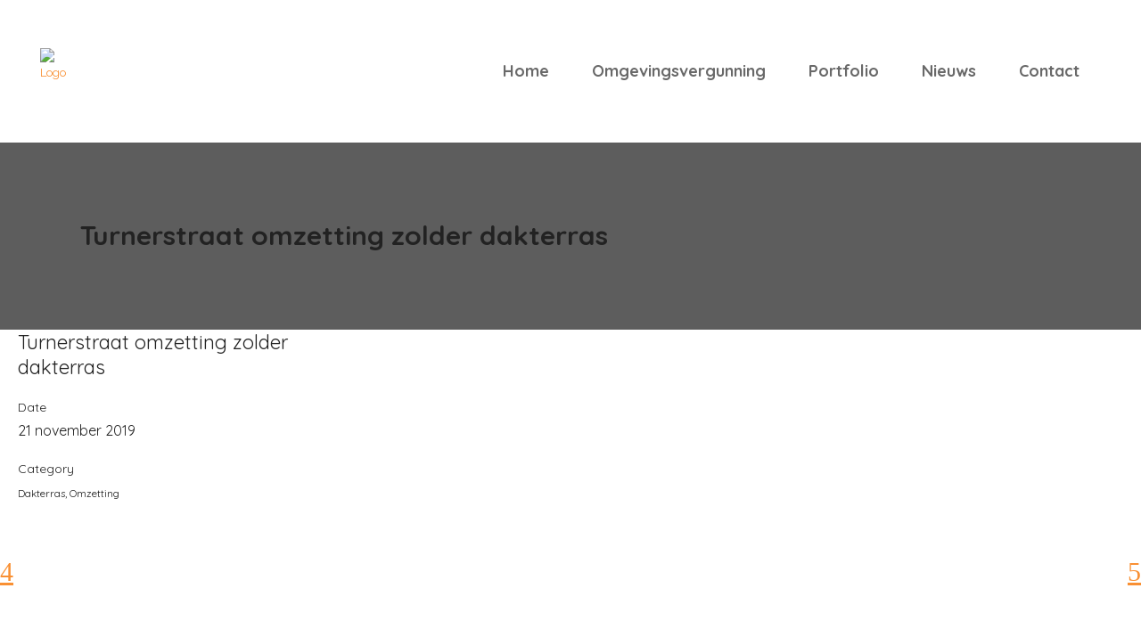

--- FILE ---
content_type: text/html; charset=UTF-8
request_url: https://uwomgevingsvergunning.nl/portfolio_page/turnerstraat-omzetting-zolder-dakterras/
body_size: 13018
content:
<!DOCTYPE html>
<html dir="ltr" lang="nl-NL" prefix="og: https://ogp.me/ns#">
<head>
<meta charset="UTF-8"/>
<link rel="profile" href="http://gmpg.org/xfn/11"/>
<meta name=viewport content="width=device-width,initial-scale=1,user-scalable=no">
<!-- All in One SEO 4.6.2 - aioseo.com -->
<meta name="robots" content="max-image-preview:large" />
<link rel="canonical" href="https://uwomgevingsvergunning.nl/portfolio_page/turnerstraat-omzetting-zolder-dakterras/" />
<meta name="generator" content="All in One SEO (AIOSEO) 4.6.2" />
<meta property="og:locale" content="nl_NL" />
<meta property="og:site_name" content="Omgevingsvergunning - Omgevingsvergunning" />
<meta property="og:type" content="article" />
<meta property="og:title" content="Turnerstraat omzetting zolder dakterras - Omgevingsvergunning" />
<meta property="og:url" content="https://uwomgevingsvergunning.nl/portfolio_page/turnerstraat-omzetting-zolder-dakterras/" />
<meta property="article:published_time" content="2019-11-21T09:15:28+00:00" />
<meta property="article:modified_time" content="2023-01-11T12:18:51+00:00" />
<meta name="twitter:card" content="summary_large_image" />
<meta name="twitter:title" content="Turnerstraat omzetting zolder dakterras - Omgevingsvergunning" />
<script type="application/ld+json" class="aioseo-schema">
{"@context":"https:\/\/schema.org","@graph":[{"@type":"BreadcrumbList","@id":"https:\/\/uwomgevingsvergunning.nl\/portfolio_page\/turnerstraat-omzetting-zolder-dakterras\/#breadcrumblist","itemListElement":[{"@type":"ListItem","@id":"https:\/\/uwomgevingsvergunning.nl\/#listItem","position":1,"name":"Home","item":"https:\/\/uwomgevingsvergunning.nl\/","nextItem":"https:\/\/uwomgevingsvergunning.nl\/portfolio_page\/turnerstraat-omzetting-zolder-dakterras\/#listItem"},{"@type":"ListItem","@id":"https:\/\/uwomgevingsvergunning.nl\/portfolio_page\/turnerstraat-omzetting-zolder-dakterras\/#listItem","position":2,"name":"Turnerstraat omzetting zolder dakterras","previousItem":"https:\/\/uwomgevingsvergunning.nl\/#listItem"}]},{"@type":"Organization","@id":"https:\/\/uwomgevingsvergunning.nl\/#organization","name":"Omgevingsvergunning","url":"https:\/\/uwomgevingsvergunning.nl\/"},{"@type":"Person","@id":"https:\/\/uwomgevingsvergunning.nl\/author\/alexander\/#author","url":"https:\/\/uwomgevingsvergunning.nl\/author\/alexander\/","name":"alexander","image":{"@type":"ImageObject","@id":"https:\/\/uwomgevingsvergunning.nl\/portfolio_page\/turnerstraat-omzetting-zolder-dakterras\/#authorImage","url":"https:\/\/secure.gravatar.com\/avatar\/5c687d5db079b5148db8a73710ed5e88?s=96&d=mm&r=g","width":96,"height":96,"caption":"alexander"}},{"@type":"WebPage","@id":"https:\/\/uwomgevingsvergunning.nl\/portfolio_page\/turnerstraat-omzetting-zolder-dakterras\/#webpage","url":"https:\/\/uwomgevingsvergunning.nl\/portfolio_page\/turnerstraat-omzetting-zolder-dakterras\/","name":"Turnerstraat omzetting zolder dakterras - Omgevingsvergunning","inLanguage":"nl-NL","isPartOf":{"@id":"https:\/\/uwomgevingsvergunning.nl\/#website"},"breadcrumb":{"@id":"https:\/\/uwomgevingsvergunning.nl\/portfolio_page\/turnerstraat-omzetting-zolder-dakterras\/#breadcrumblist"},"author":{"@id":"https:\/\/uwomgevingsvergunning.nl\/author\/alexander\/#author"},"creator":{"@id":"https:\/\/uwomgevingsvergunning.nl\/author\/alexander\/#author"},"image":{"@type":"ImageObject","url":"https:\/\/uwomgevingsvergunning.nl\/wp-content\/uploads\/2019\/11\/Turnerstraat-omzetting-zolder-dakterras.jpg","@id":"https:\/\/uwomgevingsvergunning.nl\/portfolio_page\/turnerstraat-omzetting-zolder-dakterras\/#mainImage","width":580,"height":580,"caption":"vergunning omzetting zolder dakterras"},"primaryImageOfPage":{"@id":"https:\/\/uwomgevingsvergunning.nl\/portfolio_page\/turnerstraat-omzetting-zolder-dakterras\/#mainImage"},"datePublished":"2019-11-21T09:15:28+00:00","dateModified":"2023-01-11T12:18:51+00:00"},{"@type":"WebSite","@id":"https:\/\/uwomgevingsvergunning.nl\/#website","url":"https:\/\/uwomgevingsvergunning.nl\/","name":"Omgevingsvergunning","description":"Omgevingsvergunning","inLanguage":"nl-NL","publisher":{"@id":"https:\/\/uwomgevingsvergunning.nl\/#organization"}}]}
</script>
<!-- All in One SEO -->
<!-- This site is optimized with the Yoast SEO plugin v22.7 - https://yoast.com/wordpress/plugins/seo/ -->
<title>Turnerstraat omzetting zolder dakterras - Omgevingsvergunning</title>
<meta property="og:locale" content="nl_NL" />
<meta property="og:type" content="article" />
<meta property="og:title" content="Turnerstraat omzetting zolder dakterras - Omgevingsvergunning" />
<meta property="og:url" content="https://uwomgevingsvergunning.nl/portfolio_page/turnerstraat-omzetting-zolder-dakterras/" />
<meta property="og:site_name" content="Omgevingsvergunning" />
<meta property="article:modified_time" content="2023-01-11T12:18:51+00:00" />
<meta property="og:image" content="https://uwomgevingsvergunning.nl/wp-content/uploads/2019/11/Turnerstraat-omzetting-zolder-dakterras.jpg" />
<meta property="og:image:width" content="580" />
<meta property="og:image:height" content="580" />
<meta property="og:image:type" content="image/jpeg" />
<meta name="twitter:card" content="summary_large_image" />
<script type="application/ld+json" class="yoast-schema-graph">{"@context":"https://schema.org","@graph":[{"@type":"WebPage","@id":"https://uwomgevingsvergunning.nl/portfolio_page/turnerstraat-omzetting-zolder-dakterras/","url":"https://uwomgevingsvergunning.nl/portfolio_page/turnerstraat-omzetting-zolder-dakterras/","name":"Turnerstraat omzetting zolder dakterras - Omgevingsvergunning","isPartOf":{"@id":"https://uwomgevingsvergunning.nl/#website"},"primaryImageOfPage":{"@id":"https://uwomgevingsvergunning.nl/portfolio_page/turnerstraat-omzetting-zolder-dakterras/#primaryimage"},"image":{"@id":"https://uwomgevingsvergunning.nl/portfolio_page/turnerstraat-omzetting-zolder-dakterras/#primaryimage"},"thumbnailUrl":"https://uwomgevingsvergunning.nl/wp-content/uploads/2019/11/Turnerstraat-omzetting-zolder-dakterras.jpg","datePublished":"2019-11-21T09:15:28+00:00","dateModified":"2023-01-11T12:18:51+00:00","breadcrumb":{"@id":"https://uwomgevingsvergunning.nl/portfolio_page/turnerstraat-omzetting-zolder-dakterras/#breadcrumb"},"inLanguage":"nl-NL","potentialAction":[{"@type":"ReadAction","target":["https://uwomgevingsvergunning.nl/portfolio_page/turnerstraat-omzetting-zolder-dakterras/"]}]},{"@type":"ImageObject","inLanguage":"nl-NL","@id":"https://uwomgevingsvergunning.nl/portfolio_page/turnerstraat-omzetting-zolder-dakterras/#primaryimage","url":"https://uwomgevingsvergunning.nl/wp-content/uploads/2019/11/Turnerstraat-omzetting-zolder-dakterras.jpg","contentUrl":"https://uwomgevingsvergunning.nl/wp-content/uploads/2019/11/Turnerstraat-omzetting-zolder-dakterras.jpg","width":"580","height":"580","caption":"vergunning omzetting zolder dakterras"},{"@type":"BreadcrumbList","@id":"https://uwomgevingsvergunning.nl/portfolio_page/turnerstraat-omzetting-zolder-dakterras/#breadcrumb","itemListElement":[{"@type":"ListItem","position":1,"name":"Home","item":"https://uwomgevingsvergunning.nl/"},{"@type":"ListItem","position":2,"name":"Select Portfolio","item":"https://uwomgevingsvergunning.nl/portfolio_page/"},{"@type":"ListItem","position":3,"name":"Turnerstraat omzetting zolder dakterras"}]},{"@type":"WebSite","@id":"https://uwomgevingsvergunning.nl/#website","url":"https://uwomgevingsvergunning.nl/","name":"Omgevingsvergunning","description":"Omgevingsvergunning","potentialAction":[{"@type":"SearchAction","target":{"@type":"EntryPoint","urlTemplate":"https://uwomgevingsvergunning.nl/?s={search_term_string}"},"query-input":"required name=search_term_string"}],"inLanguage":"nl-NL"}]}</script>
<!-- / Yoast SEO plugin. -->
<link rel='dns-prefetch' href='//fonts.googleapis.com' />
<link rel="alternate" type="application/rss+xml" title="Omgevingsvergunning &raquo; feed" href="https://uwomgevingsvergunning.nl/feed/" />
<link rel="alternate" type="application/rss+xml" title="Omgevingsvergunning &raquo; reactiesfeed" href="https://uwomgevingsvergunning.nl/comments/feed/" />
<!-- <link rel='stylesheet' id='wp-block-library-css' href='https://uwomgevingsvergunning.nl/wp-includes/css/dist/block-library/style.min.css?ver=6.5.5' type='text/css' media='all' /> -->
<link rel="stylesheet" type="text/css" href="//uwomgevingsvergunning.nl/wp-content/cache/wpfc-minified/efdgfvai/g3lto.css" media="all"/>
<style id='classic-theme-styles-inline-css' type='text/css'>
/*! This file is auto-generated */
.wp-block-button__link{color:#fff;background-color:#32373c;border-radius:9999px;box-shadow:none;text-decoration:none;padding:calc(.667em + 2px) calc(1.333em + 2px);font-size:1.125em}.wp-block-file__button{background:#32373c;color:#fff;text-decoration:none}
</style>
<style id='global-styles-inline-css' type='text/css'>
body{--wp--preset--color--black: #000000;--wp--preset--color--cyan-bluish-gray: #abb8c3;--wp--preset--color--white: #ffffff;--wp--preset--color--pale-pink: #f78da7;--wp--preset--color--vivid-red: #cf2e2e;--wp--preset--color--luminous-vivid-orange: #ff6900;--wp--preset--color--luminous-vivid-amber: #fcb900;--wp--preset--color--light-green-cyan: #7bdcb5;--wp--preset--color--vivid-green-cyan: #00d084;--wp--preset--color--pale-cyan-blue: #8ed1fc;--wp--preset--color--vivid-cyan-blue: #0693e3;--wp--preset--color--vivid-purple: #9b51e0;--wp--preset--gradient--vivid-cyan-blue-to-vivid-purple: linear-gradient(135deg,rgba(6,147,227,1) 0%,rgb(155,81,224) 100%);--wp--preset--gradient--light-green-cyan-to-vivid-green-cyan: linear-gradient(135deg,rgb(122,220,180) 0%,rgb(0,208,130) 100%);--wp--preset--gradient--luminous-vivid-amber-to-luminous-vivid-orange: linear-gradient(135deg,rgba(252,185,0,1) 0%,rgba(255,105,0,1) 100%);--wp--preset--gradient--luminous-vivid-orange-to-vivid-red: linear-gradient(135deg,rgba(255,105,0,1) 0%,rgb(207,46,46) 100%);--wp--preset--gradient--very-light-gray-to-cyan-bluish-gray: linear-gradient(135deg,rgb(238,238,238) 0%,rgb(169,184,195) 100%);--wp--preset--gradient--cool-to-warm-spectrum: linear-gradient(135deg,rgb(74,234,220) 0%,rgb(151,120,209) 20%,rgb(207,42,186) 40%,rgb(238,44,130) 60%,rgb(251,105,98) 80%,rgb(254,248,76) 100%);--wp--preset--gradient--blush-light-purple: linear-gradient(135deg,rgb(255,206,236) 0%,rgb(152,150,240) 100%);--wp--preset--gradient--blush-bordeaux: linear-gradient(135deg,rgb(254,205,165) 0%,rgb(254,45,45) 50%,rgb(107,0,62) 100%);--wp--preset--gradient--luminous-dusk: linear-gradient(135deg,rgb(255,203,112) 0%,rgb(199,81,192) 50%,rgb(65,88,208) 100%);--wp--preset--gradient--pale-ocean: linear-gradient(135deg,rgb(255,245,203) 0%,rgb(182,227,212) 50%,rgb(51,167,181) 100%);--wp--preset--gradient--electric-grass: linear-gradient(135deg,rgb(202,248,128) 0%,rgb(113,206,126) 100%);--wp--preset--gradient--midnight: linear-gradient(135deg,rgb(2,3,129) 0%,rgb(40,116,252) 100%);--wp--preset--font-size--small: 13px;--wp--preset--font-size--medium: 20px;--wp--preset--font-size--large: 36px;--wp--preset--font-size--x-large: 42px;--wp--preset--spacing--20: 0.44rem;--wp--preset--spacing--30: 0.67rem;--wp--preset--spacing--40: 1rem;--wp--preset--spacing--50: 1.5rem;--wp--preset--spacing--60: 2.25rem;--wp--preset--spacing--70: 3.38rem;--wp--preset--spacing--80: 5.06rem;--wp--preset--shadow--natural: 6px 6px 9px rgba(0, 0, 0, 0.2);--wp--preset--shadow--deep: 12px 12px 50px rgba(0, 0, 0, 0.4);--wp--preset--shadow--sharp: 6px 6px 0px rgba(0, 0, 0, 0.2);--wp--preset--shadow--outlined: 6px 6px 0px -3px rgba(255, 255, 255, 1), 6px 6px rgba(0, 0, 0, 1);--wp--preset--shadow--crisp: 6px 6px 0px rgba(0, 0, 0, 1);}:where(.is-layout-flex){gap: 0.5em;}:where(.is-layout-grid){gap: 0.5em;}body .is-layout-flex{display: flex;}body .is-layout-flex{flex-wrap: wrap;align-items: center;}body .is-layout-flex > *{margin: 0;}body .is-layout-grid{display: grid;}body .is-layout-grid > *{margin: 0;}:where(.wp-block-columns.is-layout-flex){gap: 2em;}:where(.wp-block-columns.is-layout-grid){gap: 2em;}:where(.wp-block-post-template.is-layout-flex){gap: 1.25em;}:where(.wp-block-post-template.is-layout-grid){gap: 1.25em;}.has-black-color{color: var(--wp--preset--color--black) !important;}.has-cyan-bluish-gray-color{color: var(--wp--preset--color--cyan-bluish-gray) !important;}.has-white-color{color: var(--wp--preset--color--white) !important;}.has-pale-pink-color{color: var(--wp--preset--color--pale-pink) !important;}.has-vivid-red-color{color: var(--wp--preset--color--vivid-red) !important;}.has-luminous-vivid-orange-color{color: var(--wp--preset--color--luminous-vivid-orange) !important;}.has-luminous-vivid-amber-color{color: var(--wp--preset--color--luminous-vivid-amber) !important;}.has-light-green-cyan-color{color: var(--wp--preset--color--light-green-cyan) !important;}.has-vivid-green-cyan-color{color: var(--wp--preset--color--vivid-green-cyan) !important;}.has-pale-cyan-blue-color{color: var(--wp--preset--color--pale-cyan-blue) !important;}.has-vivid-cyan-blue-color{color: var(--wp--preset--color--vivid-cyan-blue) !important;}.has-vivid-purple-color{color: var(--wp--preset--color--vivid-purple) !important;}.has-black-background-color{background-color: var(--wp--preset--color--black) !important;}.has-cyan-bluish-gray-background-color{background-color: var(--wp--preset--color--cyan-bluish-gray) !important;}.has-white-background-color{background-color: var(--wp--preset--color--white) !important;}.has-pale-pink-background-color{background-color: var(--wp--preset--color--pale-pink) !important;}.has-vivid-red-background-color{background-color: var(--wp--preset--color--vivid-red) !important;}.has-luminous-vivid-orange-background-color{background-color: var(--wp--preset--color--luminous-vivid-orange) !important;}.has-luminous-vivid-amber-background-color{background-color: var(--wp--preset--color--luminous-vivid-amber) !important;}.has-light-green-cyan-background-color{background-color: var(--wp--preset--color--light-green-cyan) !important;}.has-vivid-green-cyan-background-color{background-color: var(--wp--preset--color--vivid-green-cyan) !important;}.has-pale-cyan-blue-background-color{background-color: var(--wp--preset--color--pale-cyan-blue) !important;}.has-vivid-cyan-blue-background-color{background-color: var(--wp--preset--color--vivid-cyan-blue) !important;}.has-vivid-purple-background-color{background-color: var(--wp--preset--color--vivid-purple) !important;}.has-black-border-color{border-color: var(--wp--preset--color--black) !important;}.has-cyan-bluish-gray-border-color{border-color: var(--wp--preset--color--cyan-bluish-gray) !important;}.has-white-border-color{border-color: var(--wp--preset--color--white) !important;}.has-pale-pink-border-color{border-color: var(--wp--preset--color--pale-pink) !important;}.has-vivid-red-border-color{border-color: var(--wp--preset--color--vivid-red) !important;}.has-luminous-vivid-orange-border-color{border-color: var(--wp--preset--color--luminous-vivid-orange) !important;}.has-luminous-vivid-amber-border-color{border-color: var(--wp--preset--color--luminous-vivid-amber) !important;}.has-light-green-cyan-border-color{border-color: var(--wp--preset--color--light-green-cyan) !important;}.has-vivid-green-cyan-border-color{border-color: var(--wp--preset--color--vivid-green-cyan) !important;}.has-pale-cyan-blue-border-color{border-color: var(--wp--preset--color--pale-cyan-blue) !important;}.has-vivid-cyan-blue-border-color{border-color: var(--wp--preset--color--vivid-cyan-blue) !important;}.has-vivid-purple-border-color{border-color: var(--wp--preset--color--vivid-purple) !important;}.has-vivid-cyan-blue-to-vivid-purple-gradient-background{background: var(--wp--preset--gradient--vivid-cyan-blue-to-vivid-purple) !important;}.has-light-green-cyan-to-vivid-green-cyan-gradient-background{background: var(--wp--preset--gradient--light-green-cyan-to-vivid-green-cyan) !important;}.has-luminous-vivid-amber-to-luminous-vivid-orange-gradient-background{background: var(--wp--preset--gradient--luminous-vivid-amber-to-luminous-vivid-orange) !important;}.has-luminous-vivid-orange-to-vivid-red-gradient-background{background: var(--wp--preset--gradient--luminous-vivid-orange-to-vivid-red) !important;}.has-very-light-gray-to-cyan-bluish-gray-gradient-background{background: var(--wp--preset--gradient--very-light-gray-to-cyan-bluish-gray) !important;}.has-cool-to-warm-spectrum-gradient-background{background: var(--wp--preset--gradient--cool-to-warm-spectrum) !important;}.has-blush-light-purple-gradient-background{background: var(--wp--preset--gradient--blush-light-purple) !important;}.has-blush-bordeaux-gradient-background{background: var(--wp--preset--gradient--blush-bordeaux) !important;}.has-luminous-dusk-gradient-background{background: var(--wp--preset--gradient--luminous-dusk) !important;}.has-pale-ocean-gradient-background{background: var(--wp--preset--gradient--pale-ocean) !important;}.has-electric-grass-gradient-background{background: var(--wp--preset--gradient--electric-grass) !important;}.has-midnight-gradient-background{background: var(--wp--preset--gradient--midnight) !important;}.has-small-font-size{font-size: var(--wp--preset--font-size--small) !important;}.has-medium-font-size{font-size: var(--wp--preset--font-size--medium) !important;}.has-large-font-size{font-size: var(--wp--preset--font-size--large) !important;}.has-x-large-font-size{font-size: var(--wp--preset--font-size--x-large) !important;}
.wp-block-navigation a:where(:not(.wp-element-button)){color: inherit;}
:where(.wp-block-post-template.is-layout-flex){gap: 1.25em;}:where(.wp-block-post-template.is-layout-grid){gap: 1.25em;}
:where(.wp-block-columns.is-layout-flex){gap: 2em;}:where(.wp-block-columns.is-layout-grid){gap: 2em;}
.wp-block-pullquote{font-size: 1.5em;line-height: 1.6;}
</style>
<!-- <link rel='stylesheet' id='contact-form-7-css' href='https://uwomgevingsvergunning.nl/wp-content/plugins/contact-form-7/includes/css/styles.css?ver=5.9.5' type='text/css' media='all' /> -->
<!-- <link rel='stylesheet' id='menu-image-css' href='https://uwomgevingsvergunning.nl/wp-content/plugins/menu-image/includes/css/menu-image.css?ver=3.11' type='text/css' media='all' /> -->
<!-- <link rel='stylesheet' id='social-widget-css' href='https://uwomgevingsvergunning.nl/wp-content/plugins/social-media-widget/social_widget.css?ver=6.5.5' type='text/css' media='all' /> -->
<!-- <link rel='stylesheet' id='mediaelement-css' href='https://uwomgevingsvergunning.nl/wp-includes/js/mediaelement/mediaelementplayer-legacy.min.css?ver=4.2.17' type='text/css' media='all' /> -->
<!-- <link rel='stylesheet' id='wp-mediaelement-css' href='https://uwomgevingsvergunning.nl/wp-includes/js/mediaelement/wp-mediaelement.min.css?ver=6.5.5' type='text/css' media='all' /> -->
<!-- <link rel='stylesheet' id='stockholm-default-style-css' href='https://uwomgevingsvergunning.nl/wp-content/themes/stockholm/style.css?ver=6.5.5' type='text/css' media='all' /> -->
<!-- <link rel='stylesheet' id='stockholm-font-awesome-css' href='https://uwomgevingsvergunning.nl/wp-content/themes/stockholm/framework/modules/icons/font-awesome/css/font-awesome.min.css?ver=6.5.5' type='text/css' media='all' /> -->
<!-- <link rel='stylesheet' id='elegant-icons-css' href='https://uwomgevingsvergunning.nl/wp-content/themes/stockholm/framework/modules/icons/elegant-icons/style.min.css?ver=6.5.5' type='text/css' media='all' /> -->
<!-- <link rel='stylesheet' id='linear-icons-css' href='https://uwomgevingsvergunning.nl/wp-content/themes/stockholm/framework/modules/icons/linear-icons/style.min.css?ver=6.5.5' type='text/css' media='all' /> -->
<!-- <link rel='stylesheet' id='linea-icons-css' href='https://uwomgevingsvergunning.nl/wp-content/themes/stockholm/framework/modules/icons/linea-icons/style.min.css?ver=6.5.5' type='text/css' media='all' /> -->
<!-- <link rel='stylesheet' id='ion-icons-css' href='https://uwomgevingsvergunning.nl/wp-content/themes/stockholm/framework/modules/icons/ion-icons/style.min.css?ver=6.5.5' type='text/css' media='all' /> -->
<!-- <link rel='stylesheet' id='stockholm-stylesheet-css' href='https://uwomgevingsvergunning.nl/wp-content/themes/stockholm/css/stylesheet.min.css?ver=6.5.5' type='text/css' media='all' /> -->
<!-- <link rel='stylesheet' id='stockholm-style-dynamic-css' href='https://uwomgevingsvergunning.nl/wp-content/themes/stockholm/css/style_dynamic_callback.php?ver=6.5.5' type='text/css' media='all' /> -->
<!-- <link rel='stylesheet' id='stockholm-responsive-css' href='https://uwomgevingsvergunning.nl/wp-content/themes/stockholm/css/responsive.min.css?ver=6.5.5' type='text/css' media='all' /> -->
<!-- <link rel='stylesheet' id='stockholm-style-dynamic-responsive-css' href='https://uwomgevingsvergunning.nl/wp-content/themes/stockholm/css/style_dynamic_responsive_callback.php?ver=6.5.5' type='text/css' media='all' /> -->
<!-- <link rel='stylesheet' id='js_composer_front-css' href='https://uwomgevingsvergunning.nl/wp-content/plugins/js_composer/assets/css/js_composer.min.css?ver=7.6' type='text/css' media='all' /> -->
<link rel="stylesheet" type="text/css" href="//uwomgevingsvergunning.nl/wp-content/cache/wpfc-minified/7x86phyl/9xdjn.css" media="all"/>
<link rel='stylesheet' id='stockholm-google-fonts-css' href='https://fonts.googleapis.com/css?family=Raleway%3A100%2C100i%2C200%2C200i%2C300%2C300i%2C400%2C400i%2C500%2C500i%2C600%2C600i%2C700%2C700i%2C800%2C800i%2C900%2C900i%7CCrete+Round%3A100%2C100i%2C200%2C200i%2C300%2C300i%2C400%2C400i%2C500%2C500i%2C600%2C600i%2C700%2C700i%2C800%2C800i%2C900%2C900i%7CQuicksand%3A100%2C100i%2C200%2C200i%2C300%2C300i%2C400%2C400i%2C500%2C500i%2C600%2C600i%2C700%2C700i%2C800%2C800i%2C900%2C900i&#038;subset=latin%2Clatin-ext&#038;ver=1.0.0' type='text/css' media='all' />
<!-- <link rel='stylesheet' id='childstyle-css' href='https://uwomgevingsvergunning.nl/wp-content/themes/stockholm-child/style.css?ver=6.5.5' type='text/css' media='all' /> -->
<link rel="stylesheet" type="text/css" href="//uwomgevingsvergunning.nl/wp-content/cache/wpfc-minified/g1ng09ul/g3lto.css" media="all"/>
<script src='//uwomgevingsvergunning.nl/wp-content/cache/wpfc-minified/7jtkjara/g3lto.js' type="text/javascript"></script>
<!-- <script type="text/javascript" src="https://uwomgevingsvergunning.nl/wp-includes/js/jquery/jquery.min.js?ver=3.7.1" id="jquery-core-js"></script> -->
<!-- <script type="text/javascript" src="https://uwomgevingsvergunning.nl/wp-includes/js/jquery/jquery-migrate.min.js?ver=3.4.1" id="jquery-migrate-js"></script> -->
<!-- <script type="text/javascript" src="https://uwomgevingsvergunning.nl/wp-content/themes/stockholm/js/plugins/hammer.min.js?ver=1" id="hammer-js"></script> -->
<!-- <script type="text/javascript" src="https://uwomgevingsvergunning.nl/wp-content/themes/stockholm/js/plugins/virtual-scroll.min.js?ver=1" id="virtual-scroll-js"></script> -->
<script></script><link rel="https://api.w.org/" href="https://uwomgevingsvergunning.nl/wp-json/" /><link rel="EditURI" type="application/rsd+xml" title="RSD" href="https://uwomgevingsvergunning.nl/xmlrpc.php?rsd" />
<meta name="generator" content="WordPress 6.5.5" />
<link rel='shortlink' href='https://uwomgevingsvergunning.nl/?p=22600' />
<link rel="alternate" type="application/json+oembed" href="https://uwomgevingsvergunning.nl/wp-json/oembed/1.0/embed?url=https%3A%2F%2Fuwomgevingsvergunning.nl%2Fportfolio_page%2Fturnerstraat-omzetting-zolder-dakterras%2F" />
<link rel="alternate" type="text/xml+oembed" href="https://uwomgevingsvergunning.nl/wp-json/oembed/1.0/embed?url=https%3A%2F%2Fuwomgevingsvergunning.nl%2Fportfolio_page%2Fturnerstraat-omzetting-zolder-dakterras%2F&#038;format=xml" />
<link rel="preconnect" href="https://fonts.googleapis.com">
<link rel="preconnect" href="https://fonts.gstatic.com">
<script>
( function() {
window.onpageshow = function( event ) {
// Defined window.wpforms means that a form exists on a page.
// If so and back/forward button has been clicked,
// force reload a page to prevent the submit button state stuck.
if ( typeof window.wpforms !== 'undefined' && event.persisted ) {
window.location.reload();
}
};
}() );
</script>
<meta name="generator" content="Powered by WPBakery Page Builder - drag and drop page builder for WordPress."/>
<link rel="icon" href="https://uwomgevingsvergunning.nl/wp-content/uploads/2017/08/cropped-FavIcon-Amstelbouwadvies-32x32.jpg" sizes="32x32" />
<link rel="icon" href="https://uwomgevingsvergunning.nl/wp-content/uploads/2017/08/cropped-FavIcon-Amstelbouwadvies-192x192.jpg" sizes="192x192" />
<link rel="apple-touch-icon" href="https://uwomgevingsvergunning.nl/wp-content/uploads/2017/08/cropped-FavIcon-Amstelbouwadvies-180x180.jpg" />
<meta name="msapplication-TileImage" content="https://uwomgevingsvergunning.nl/wp-content/uploads/2017/08/cropped-FavIcon-Amstelbouwadvies-270x270.jpg" />
<style type="text/css" id="wp-custom-css">
.projects_holder.standard article .portfolio_description, .projects_holder.standard_no_space article .portfolio_description {
padding-left: 25px;
padding-right: 25px;
display: none;
}
.title_overlay {
background-size: cover;
}		</style>
<style id="egf-frontend-styles" type="text/css">
p {} h1 {} h2 {} h3 {} h4 {} h5 {} h6 {} 	</style>
<noscript><style> .wpb_animate_when_almost_visible { opacity: 1; }</style></noscript><style id="wpforms-css-vars-root">
:root {
--wpforms-field-border-radius: 3px;
--wpforms-field-border-style: solid;
--wpforms-field-border-size: 1px;
--wpforms-field-background-color: #ffffff;
--wpforms-field-border-color: rgba( 0, 0, 0, 0.25 );
--wpforms-field-border-color-spare: rgba( 0, 0, 0, 0.25 );
--wpforms-field-text-color: rgba( 0, 0, 0, 0.7 );
--wpforms-field-menu-color: #ffffff;
--wpforms-label-color: rgba( 0, 0, 0, 0.85 );
--wpforms-label-sublabel-color: rgba( 0, 0, 0, 0.55 );
--wpforms-label-error-color: #d63637;
--wpforms-button-border-radius: 3px;
--wpforms-button-border-style: none;
--wpforms-button-border-size: 1px;
--wpforms-button-background-color: #066aab;
--wpforms-button-border-color: #066aab;
--wpforms-button-text-color: #ffffff;
--wpforms-page-break-color: #066aab;
--wpforms-background-image: none;
--wpforms-background-position: center center;
--wpforms-background-repeat: no-repeat;
--wpforms-background-size: cover;
--wpforms-background-width: 100px;
--wpforms-background-height: 100px;
--wpforms-background-color: rgba( 0, 0, 0, 0 );
--wpforms-background-url: none;
--wpforms-container-padding: 0px;
--wpforms-container-border-style: none;
--wpforms-container-border-width: 1px;
--wpforms-container-border-color: #000000;
--wpforms-container-border-radius: 3px;
--wpforms-field-size-input-height: 43px;
--wpforms-field-size-input-spacing: 15px;
--wpforms-field-size-font-size: 16px;
--wpforms-field-size-line-height: 19px;
--wpforms-field-size-padding-h: 14px;
--wpforms-field-size-checkbox-size: 16px;
--wpforms-field-size-sublabel-spacing: 5px;
--wpforms-field-size-icon-size: 1;
--wpforms-label-size-font-size: 16px;
--wpforms-label-size-line-height: 19px;
--wpforms-label-size-sublabel-font-size: 14px;
--wpforms-label-size-sublabel-line-height: 17px;
--wpforms-button-size-font-size: 17px;
--wpforms-button-size-height: 41px;
--wpforms-button-size-padding-h: 15px;
--wpforms-button-size-margin-top: 10px;
--wpforms-container-shadow-size-box-shadow: none;
}
</style></head>
<body class="portfolio_page-template-default single single-portfolio_page postid-22600 stockholm-core-2.4.4 select-child-theme-ver-1.0.0 select-theme-ver-9.10  qode_menu_ wpb-js-composer js-comp-ver-7.6 vc_responsive">
<div class="wrapper">
<div class="wrapper_inner">
<a id='back_to_top' href='#'>
<span class="fa-stack">
<i class="fa fa-angle-up"></i>				</span>
</a>
<script>
var _gaq = _gaq || [];
_gaq.push(['_setAccount', 'UA-106940904-1']);
_gaq.push(['_trackPageview']);
(function () {
var ga = document.createElement('script');
ga.type = 'text/javascript';
ga.async = true;
ga.src = ('https:' == document.location.protocol ? 'https://ssl' : 'http://www') + '.google-analytics.com/ga.js';
var s = document.getElementsByTagName('script')[0];
s.parentNode.insertBefore(ga, s);
})();
</script>
<header class="page_header scrolled_not_transparent  regular">
<div class="header_inner clearfix">
<div class="header_top_bottom_holder">
<div class="header_bottom clearfix" >
<div class="header_inner_left">
<div class="mobile_menu_button"><span><i class="fa fa-bars"></i></span></div>
<div class="logo_wrapper">
<div class="q_logo">
<a href="https://uwomgevingsvergunning.nl/">
<img class="normal" src="https://uwomgevingsvergunning.nl/wp-content/uploads/2017/09/Logo-Amstelbouwadvies-Nieuw.png" alt="Logo"/>
<img class="light" src="https://uwomgevingsvergunning.nl/wp-content/uploads/2017/09/Logo-Amstelbouwadvies-Nieuw.png" alt="Logo"/>
<img class="dark" src="https://uwomgevingsvergunning.nl/wp-content/uploads/2017/09/Logo-Amstelbouwadvies-Nieuw.png" alt="Logo"/>
<img class="sticky" src="https://uwomgevingsvergunning.nl/wp-content/uploads/2017/09/Logo-Amstelbouwadvies-Nieuw.png" alt="Logo"/>
</a>									</div>
</div>
</div>
<div class="header_inner_right">
<div class="side_menu_button_wrapper right">
<div class="side_menu_button">
</div>
</div>
</div>
<nav class="main_menu drop_down   right">
<ul id="menu-omgevingsvergunning" class=""><li id="nav-menu-item-22759" class="menu-item menu-item-type-post_type menu-item-object-page menu-item-home  narrow"><a href="https://uwomgevingsvergunning.nl/" class=""><i class="menu_icon fa blank"></i><span class="menu-text">Home</span><span class="plus"></span></a></li>
<li id="nav-menu-item-22782" class="menu-item menu-item-type-custom menu-item-object-custom menu-item-has-children  has_sub narrow"><a href="#" class=""><i class="menu_icon fa blank"></i><span class="menu-text">Omgevingsvergunning</span><span class="plus"></span></a>
<div class="second"><div class="inner"><ul>
<li id="nav-menu-item-22764" class="menu-item menu-item-type-post_type menu-item-object-page "><a href="https://uwomgevingsvergunning.nl/omgevingsvergunning-balkon/" class=""><i class="menu_icon fa blank"></i><span class="menu-text">Balkon</span><span class="plus"></span></a></li>
<li id="nav-menu-item-23132" class="menu-item menu-item-type-post_type menu-item-object-page "><a href="https://uwomgevingsvergunning.nl/bouwkundig-splitsen-van-een-woning/" class=""><i class="menu_icon fa blank"></i><span class="menu-text">Bouwkundig splitsen</span><span class="plus"></span></a></li>
<li id="nav-menu-item-22765" class="menu-item menu-item-type-post_type menu-item-object-page "><a href="https://uwomgevingsvergunning.nl/omgevingsvergunning-dakkapel/" class=""><i class="menu_icon fa blank"></i><span class="menu-text">Dakkapel</span><span class="plus"></span></a></li>
<li id="nav-menu-item-22766" class="menu-item menu-item-type-post_type menu-item-object-page "><a href="https://uwomgevingsvergunning.nl/omgevingsvergunning-dakopbouw/" class=""><i class="menu_icon fa blank"></i><span class="menu-text">Dakopbouw</span><span class="plus"></span></a></li>
<li id="nav-menu-item-22767" class="menu-item menu-item-type-post_type menu-item-object-page "><a href="https://uwomgevingsvergunning.nl/omgevingsvergunning-dakterras/" class=""><i class="menu_icon fa blank"></i><span class="menu-text">Dakterras</span><span class="plus"></span></a></li>
<li id="nav-menu-item-22768" class="menu-item menu-item-type-post_type menu-item-object-page "><a href="https://uwomgevingsvergunning.nl/omgevingsvergunning-gevelreclame/" class=""><i class="menu_icon fa blank"></i><span class="menu-text">Gevelreclame</span><span class="plus"></span></a></li>
<li id="nav-menu-item-22769" class="menu-item menu-item-type-post_type menu-item-object-page "><a href="https://uwomgevingsvergunning.nl/omgevingsvergunning-gevelwijziging/" class=""><i class="menu_icon fa blank"></i><span class="menu-text">Gevelwijziging</span><span class="plus"></span></a></li>
<li id="nav-menu-item-22954" class="menu-item menu-item-type-post_type menu-item-object-page "><a href="https://uwomgevingsvergunning.nl/omgevingsvergunning-isolerend-glas-in-monument/" class=""><i class="menu_icon fa blank"></i><span class="menu-text">Isolerend glas monument</span><span class="plus"></span></a></li>
<li id="nav-menu-item-22770" class="menu-item menu-item-type-post_type menu-item-object-page "><a href="https://uwomgevingsvergunning.nl/omgevingsvergunning-monument/" class=""><i class="menu_icon fa blank"></i><span class="menu-text">Monument</span><span class="plus"></span></a></li>
<li id="nav-menu-item-22771" class="menu-item menu-item-type-post_type menu-item-object-page "><a href="https://uwomgevingsvergunning.nl/omgevingsvergunning-muurdoorbraak/" class=""><i class="menu_icon fa blank"></i><span class="menu-text">Muurdoorbraak</span><span class="plus"></span></a></li>
<li id="nav-menu-item-22772" class="menu-item menu-item-type-post_type menu-item-object-page "><a href="https://uwomgevingsvergunning.nl/omgevingsvergunning-nieuwe-kozijnen/" class=""><i class="menu_icon fa blank"></i><span class="menu-text">Nieuwe kozijnen</span><span class="plus"></span></a></li>
<li id="nav-menu-item-22761" class="menu-item menu-item-type-post_type menu-item-object-page "><a href="https://uwomgevingsvergunning.nl/omgevingsvergunning-aanvragen/" class=""><i class="menu_icon fa blank"></i><span class="menu-text">Omgevingsvergunning aanvragen</span><span class="plus"></span></a></li>
<li id="nav-menu-item-22774" class="menu-item menu-item-type-post_type menu-item-object-page "><a href="https://uwomgevingsvergunning.nl/omgevingsvergunning-omzetting-bedrijfsruimte/" class=""><i class="menu_icon fa blank"></i><span class="menu-text">Omzetting bedrijfsruimte</span><span class="plus"></span></a></li>
<li id="nav-menu-item-22775" class="menu-item menu-item-type-post_type menu-item-object-page "><a href="https://uwomgevingsvergunning.nl/omgevingsvergunning-omzetting-zolder-naar-woonruimte/" class=""><i class="menu_icon fa blank"></i><span class="menu-text">Omzetting zolder naar woonruimte</span><span class="plus"></span></a></li>
<li id="nav-menu-item-22776" class="menu-item menu-item-type-post_type menu-item-object-page "><a href="https://uwomgevingsvergunning.nl/omgevingsvergunning-samenvoeging/" class=""><i class="menu_icon fa blank"></i><span class="menu-text">Samenvoeging</span><span class="plus"></span></a></li>
<li id="nav-menu-item-22926" class="menu-item menu-item-type-post_type menu-item-object-page "><a href="https://uwomgevingsvergunning.nl/splitsingstekening/" class=""><i class="menu_icon fa blank"></i><span class="menu-text">Splitsingstekening</span><span class="plus"></span></a></li>
<li id="nav-menu-item-22777" class="menu-item menu-item-type-post_type menu-item-object-page "><a href="https://uwomgevingsvergunning.nl/omgevingsvergunning-uitbouw/" class=""><i class="menu_icon fa blank"></i><span class="menu-text">Uitbouw</span><span class="plus"></span></a></li>
<li id="nav-menu-item-22778" class="menu-item menu-item-type-post_type menu-item-object-page "><a href="https://uwomgevingsvergunning.nl/omgevingsvergunning-verbouwing/" class=""><i class="menu_icon fa blank"></i><span class="menu-text">Verbouwing</span><span class="plus"></span></a></li>
<li id="nav-menu-item-23011" class="menu-item menu-item-type-post_type menu-item-object-page "><a href="https://uwomgevingsvergunning.nl/omgevingsvergunning-verduurzamen-monument/" class=""><i class="menu_icon fa blank"></i><span class="menu-text">Verduurzamen monument</span><span class="plus"></span></a></li>
<li id="nav-menu-item-22781" class="menu-item menu-item-type-post_type menu-item-object-page "><a href="https://uwomgevingsvergunning.nl/vergunning-aanvragen/" class=""><i class="menu_icon fa blank"></i><span class="menu-text">Vergunning aanvragen</span><span class="plus"></span></a></li>
<li id="nav-menu-item-23133" class="menu-item menu-item-type-post_type menu-item-object-page "><a href="https://uwomgevingsvergunning.nl/woningvormingsvergunning-amsterdam/" class=""><i class="menu_icon fa blank"></i><span class="menu-text">Woningvormingsvergunning</span><span class="plus"></span></a></li>
</ul></div></div>
</li>
<li id="nav-menu-item-22779" class="menu-item menu-item-type-post_type menu-item-object-page  narrow"><a href="https://uwomgevingsvergunning.nl/portfolio/" class=""><i class="menu_icon fa blank"></i><span class="menu-text">Portfolio</span><span class="plus"></span></a></li>
<li id="nav-menu-item-22795" class="menu-item menu-item-type-post_type menu-item-object-page  narrow"><a href="https://uwomgevingsvergunning.nl/nieuws/" class=""><i class="menu_icon fa blank"></i><span class="menu-text">Nieuws</span><span class="plus"></span></a></li>
<li id="nav-menu-item-22758" class="menu-item menu-item-type-post_type menu-item-object-page  narrow"><a href="https://uwomgevingsvergunning.nl/contact/" class=""><i class="menu_icon fa blank"></i><span class="menu-text">Contact</span><span class="plus"></span></a></li>
</ul>                                    </nav>
<nav class="mobile_menu">
<ul id="menu-omgevingsvergunning-1" class=""><li id="mobile-menu-item-22759" class="menu-item menu-item-type-post_type menu-item-object-page menu-item-home "><a href="https://uwomgevingsvergunning.nl/" class=""><span>Home</span></a><span class="mobile_arrow"><i class="fa fa-angle-right"></i><i class="fa fa-angle-down"></i></span></li>
<li id="mobile-menu-item-22782" class="menu-item menu-item-type-custom menu-item-object-custom menu-item-has-children  has_sub"><a href="#" class=""><span>Omgevingsvergunning</span></a><span class="mobile_arrow"><i class="fa fa-angle-right"></i><i class="fa fa-angle-down"></i></span>
<ul class="sub_menu">
<li id="mobile-menu-item-22764" class="menu-item menu-item-type-post_type menu-item-object-page "><a href="https://uwomgevingsvergunning.nl/omgevingsvergunning-balkon/" class=""><span>Balkon</span></a><span class="mobile_arrow"><i class="fa fa-angle-right"></i><i class="fa fa-angle-down"></i></span></li>
<li id="mobile-menu-item-23132" class="menu-item menu-item-type-post_type menu-item-object-page "><a href="https://uwomgevingsvergunning.nl/bouwkundig-splitsen-van-een-woning/" class=""><span>Bouwkundig splitsen</span></a><span class="mobile_arrow"><i class="fa fa-angle-right"></i><i class="fa fa-angle-down"></i></span></li>
<li id="mobile-menu-item-22765" class="menu-item menu-item-type-post_type menu-item-object-page "><a href="https://uwomgevingsvergunning.nl/omgevingsvergunning-dakkapel/" class=""><span>Dakkapel</span></a><span class="mobile_arrow"><i class="fa fa-angle-right"></i><i class="fa fa-angle-down"></i></span></li>
<li id="mobile-menu-item-22766" class="menu-item menu-item-type-post_type menu-item-object-page "><a href="https://uwomgevingsvergunning.nl/omgevingsvergunning-dakopbouw/" class=""><span>Dakopbouw</span></a><span class="mobile_arrow"><i class="fa fa-angle-right"></i><i class="fa fa-angle-down"></i></span></li>
<li id="mobile-menu-item-22767" class="menu-item menu-item-type-post_type menu-item-object-page "><a href="https://uwomgevingsvergunning.nl/omgevingsvergunning-dakterras/" class=""><span>Dakterras</span></a><span class="mobile_arrow"><i class="fa fa-angle-right"></i><i class="fa fa-angle-down"></i></span></li>
<li id="mobile-menu-item-22768" class="menu-item menu-item-type-post_type menu-item-object-page "><a href="https://uwomgevingsvergunning.nl/omgevingsvergunning-gevelreclame/" class=""><span>Gevelreclame</span></a><span class="mobile_arrow"><i class="fa fa-angle-right"></i><i class="fa fa-angle-down"></i></span></li>
<li id="mobile-menu-item-22769" class="menu-item menu-item-type-post_type menu-item-object-page "><a href="https://uwomgevingsvergunning.nl/omgevingsvergunning-gevelwijziging/" class=""><span>Gevelwijziging</span></a><span class="mobile_arrow"><i class="fa fa-angle-right"></i><i class="fa fa-angle-down"></i></span></li>
<li id="mobile-menu-item-22954" class="menu-item menu-item-type-post_type menu-item-object-page "><a href="https://uwomgevingsvergunning.nl/omgevingsvergunning-isolerend-glas-in-monument/" class=""><span>Isolerend glas monument</span></a><span class="mobile_arrow"><i class="fa fa-angle-right"></i><i class="fa fa-angle-down"></i></span></li>
<li id="mobile-menu-item-22770" class="menu-item menu-item-type-post_type menu-item-object-page "><a href="https://uwomgevingsvergunning.nl/omgevingsvergunning-monument/" class=""><span>Monument</span></a><span class="mobile_arrow"><i class="fa fa-angle-right"></i><i class="fa fa-angle-down"></i></span></li>
<li id="mobile-menu-item-22771" class="menu-item menu-item-type-post_type menu-item-object-page "><a href="https://uwomgevingsvergunning.nl/omgevingsvergunning-muurdoorbraak/" class=""><span>Muurdoorbraak</span></a><span class="mobile_arrow"><i class="fa fa-angle-right"></i><i class="fa fa-angle-down"></i></span></li>
<li id="mobile-menu-item-22772" class="menu-item menu-item-type-post_type menu-item-object-page "><a href="https://uwomgevingsvergunning.nl/omgevingsvergunning-nieuwe-kozijnen/" class=""><span>Nieuwe kozijnen</span></a><span class="mobile_arrow"><i class="fa fa-angle-right"></i><i class="fa fa-angle-down"></i></span></li>
<li id="mobile-menu-item-22761" class="menu-item menu-item-type-post_type menu-item-object-page "><a href="https://uwomgevingsvergunning.nl/omgevingsvergunning-aanvragen/" class=""><span>Omgevingsvergunning aanvragen</span></a><span class="mobile_arrow"><i class="fa fa-angle-right"></i><i class="fa fa-angle-down"></i></span></li>
<li id="mobile-menu-item-22774" class="menu-item menu-item-type-post_type menu-item-object-page "><a href="https://uwomgevingsvergunning.nl/omgevingsvergunning-omzetting-bedrijfsruimte/" class=""><span>Omzetting bedrijfsruimte</span></a><span class="mobile_arrow"><i class="fa fa-angle-right"></i><i class="fa fa-angle-down"></i></span></li>
<li id="mobile-menu-item-22775" class="menu-item menu-item-type-post_type menu-item-object-page "><a href="https://uwomgevingsvergunning.nl/omgevingsvergunning-omzetting-zolder-naar-woonruimte/" class=""><span>Omzetting zolder naar woonruimte</span></a><span class="mobile_arrow"><i class="fa fa-angle-right"></i><i class="fa fa-angle-down"></i></span></li>
<li id="mobile-menu-item-22776" class="menu-item menu-item-type-post_type menu-item-object-page "><a href="https://uwomgevingsvergunning.nl/omgevingsvergunning-samenvoeging/" class=""><span>Samenvoeging</span></a><span class="mobile_arrow"><i class="fa fa-angle-right"></i><i class="fa fa-angle-down"></i></span></li>
<li id="mobile-menu-item-22926" class="menu-item menu-item-type-post_type menu-item-object-page "><a href="https://uwomgevingsvergunning.nl/splitsingstekening/" class=""><span>Splitsingstekening</span></a><span class="mobile_arrow"><i class="fa fa-angle-right"></i><i class="fa fa-angle-down"></i></span></li>
<li id="mobile-menu-item-22777" class="menu-item menu-item-type-post_type menu-item-object-page "><a href="https://uwomgevingsvergunning.nl/omgevingsvergunning-uitbouw/" class=""><span>Uitbouw</span></a><span class="mobile_arrow"><i class="fa fa-angle-right"></i><i class="fa fa-angle-down"></i></span></li>
<li id="mobile-menu-item-22778" class="menu-item menu-item-type-post_type menu-item-object-page "><a href="https://uwomgevingsvergunning.nl/omgevingsvergunning-verbouwing/" class=""><span>Verbouwing</span></a><span class="mobile_arrow"><i class="fa fa-angle-right"></i><i class="fa fa-angle-down"></i></span></li>
<li id="mobile-menu-item-23011" class="menu-item menu-item-type-post_type menu-item-object-page "><a href="https://uwomgevingsvergunning.nl/omgevingsvergunning-verduurzamen-monument/" class=""><span>Verduurzamen monument</span></a><span class="mobile_arrow"><i class="fa fa-angle-right"></i><i class="fa fa-angle-down"></i></span></li>
<li id="mobile-menu-item-22781" class="menu-item menu-item-type-post_type menu-item-object-page "><a href="https://uwomgevingsvergunning.nl/vergunning-aanvragen/" class=""><span>Vergunning aanvragen</span></a><span class="mobile_arrow"><i class="fa fa-angle-right"></i><i class="fa fa-angle-down"></i></span></li>
<li id="mobile-menu-item-23133" class="menu-item menu-item-type-post_type menu-item-object-page "><a href="https://uwomgevingsvergunning.nl/woningvormingsvergunning-amsterdam/" class=""><span>Woningvormingsvergunning</span></a><span class="mobile_arrow"><i class="fa fa-angle-right"></i><i class="fa fa-angle-down"></i></span></li>
</ul>
</li>
<li id="mobile-menu-item-22779" class="menu-item menu-item-type-post_type menu-item-object-page "><a href="https://uwomgevingsvergunning.nl/portfolio/" class=""><span>Portfolio</span></a><span class="mobile_arrow"><i class="fa fa-angle-right"></i><i class="fa fa-angle-down"></i></span></li>
<li id="mobile-menu-item-22795" class="menu-item menu-item-type-post_type menu-item-object-page "><a href="https://uwomgevingsvergunning.nl/nieuws/" class=""><span>Nieuws</span></a><span class="mobile_arrow"><i class="fa fa-angle-right"></i><i class="fa fa-angle-down"></i></span></li>
<li id="mobile-menu-item-22758" class="menu-item menu-item-type-post_type menu-item-object-page "><a href="https://uwomgevingsvergunning.nl/contact/" class=""><span>Contact</span></a><span class="mobile_arrow"><i class="fa fa-angle-right"></i><i class="fa fa-angle-down"></i></span></li>
</ul></nav>								
</div>
</div>
</div>
</header>
<div class="content content_top_margin_none">
<div class="content_inner">
<div class="title_outer title_without_animation"  data-height="210">
<div class="title position_left has_background standard_title" style="background-size:2916px auto;;background-image:url(https://uwomgevingsvergunning.nl/wp-content/uploads/2017/07/Amstelbouwadvies-Banner-Website.jpg);;height:210px;">
<div class="image not_responsive">
<img src="https://uwomgevingsvergunning.nl/wp-content/uploads/2017/07/Amstelbouwadvies-Banner-Website.jpg" alt="Title Image" />
</div>
<div class="title_overlay" style="background-image:url(https://uwomgevingsvergunning.nl/wp-content/uploads/2017/07/Amstelbouwadvies-Banner-Website.jpg);"></div>
<div class="title_holder" style="height:210px;">
<div class="container">
<div class="container_inner clearfix">
<div class="title_subtitle_holder" >
<div class="title_subtitle_holder_inner">
<h1 ><span>Turnerstraat omzetting zolder dakterras</span></h1>
</div>
</div>
</div>
</div>
</div>
</div>
</div>
<div class="container" >
<div class="container_inner default_template_holder clearfix" >
<div class="portfolio_single small-images">
<div class="two_columns_66_33 clearfix portfolio_container">
<div class="column1">
<div class="column_inner">
<div class="portfolio_images">
</div>
</div>
</div>
<div class="column2">
<div class="column_inner">
<div class="portfolio_detail portfolio_single_follow clearfix">
<h3 class="info_section_title">Turnerstraat omzetting zolder dakterras</h3>
<div class="info portfolio_single_content">
</div> <!-- close div.portfolio_content -->	<div class="info portfolio_single_custom_date">
<h6 class="info_section_title">Date</h6>
<p>21 november 2019</p>
</div>
<div class="info portfolio_single_categories">
<h6 class="info_section_title">Category </h6>
<p>
<span class="category">
Dakterras, Omzetting			</span>
</p>
</div>
</div>
</div>
</div>
</div>	<div class="portfolio_navigation">
<div class="portfolio_navigation_inner">
<div class="portfolio_prev">
<a href="https://uwomgevingsvergunning.nl/portfolio_page/weteringstraat-omgevingsvergunning-omzetting-bedrijfsruimte/" rel="prev"><span class="arrow_carrot-left"></span></a>					</div> <!-- close div.portfolio_prev -->
<div class="portfolio_next">
<a href="https://uwomgevingsvergunning.nl/portfolio_page/ruyschstraat-omgevingsvergunning-dakuitbouw-dakterras/" rel="next"><span class="arrow_carrot-right"></span></a>					</div> <!-- close div.portfolio_next -->
</div>
</div> <!-- close div.portfolio_navigation -->
</div>
</div>
</div></div>
</div>
<footer class="qodef-page-footer ">
<div class="footer_inner clearfix">
<div class="footer_top_holder">
<div class="footer_top footer_top_full">
<div class="four_columns clearfix">
<div class="qode_column column1 qodef-footer-top-column-1">
<div class="column_inner">
<div id="text-2" class="widget widget_text">			<div class="textwidget">uwomgevingsvergunning.nl</div>
</div>									</div>
</div>
<div class="qode_column column2 qodef-footer-top-column-2">
<div class="column_inner">
<div id="text-3" class="widget widget_text">			<div class="textwidget">Molenweg 13, 1182 CK Amstelveen</div>
</div>									</div>
</div>
<div class="qode_column column3 qodef-footer-top-column-3">
<div class="column_inner">
<div id="text-4" class="widget widget_text">			<div class="textwidget">020-4040231</div>
</div>									</div>
</div>
<div class="qode_column column4 qodef-footer-top-column-4">
<div class="column_inner">
<div id="text-5" class="widget widget_text">			<div class="textwidget"><A HREF="mailto:info@amstelbouwadvies.nl">info@amstelbouwadvies.nl</A></div>
</div>									</div>
</div>
</div>
</div>
</div>
</div>
</footer>
</div>
</div>
<script type="text/javascript" src="https://uwomgevingsvergunning.nl/wp-content/plugins/contact-form-7/includes/swv/js/index.js?ver=5.9.5" id="swv-js"></script>
<script type="text/javascript" id="contact-form-7-js-extra">
/* <![CDATA[ */
var wpcf7 = {"api":{"root":"https:\/\/uwomgevingsvergunning.nl\/wp-json\/","namespace":"contact-form-7\/v1"}};
/* ]]> */
</script>
<script type="text/javascript" src="https://uwomgevingsvergunning.nl/wp-content/plugins/contact-form-7/includes/js/index.js?ver=5.9.5" id="contact-form-7-js"></script>
<script type="text/javascript" src="https://uwomgevingsvergunning.nl/wp-includes/js/jquery/ui/core.min.js?ver=1.13.2" id="jquery-ui-core-js"></script>
<script type="text/javascript" src="https://uwomgevingsvergunning.nl/wp-includes/js/jquery/ui/accordion.min.js?ver=1.13.2" id="jquery-ui-accordion-js"></script>
<script type="text/javascript" src="https://uwomgevingsvergunning.nl/wp-includes/js/jquery/ui/datepicker.min.js?ver=1.13.2" id="jquery-ui-datepicker-js"></script>
<script type="text/javascript" id="jquery-ui-datepicker-js-after">
/* <![CDATA[ */
jQuery(function(jQuery){jQuery.datepicker.setDefaults({"closeText":"Sluiten","currentText":"Vandaag","monthNames":["januari","februari","maart","april","mei","juni","juli","augustus","september","oktober","november","december"],"monthNamesShort":["jan","feb","mrt","apr","mei","jun","jul","aug","sep","okt","nov","dec"],"nextText":"Volgende","prevText":"Vorige","dayNames":["zondag","maandag","dinsdag","woensdag","donderdag","vrijdag","zaterdag"],"dayNamesShort":["zo","ma","di","wo","do","vr","za"],"dayNamesMin":["Z","M","D","W","D","V","Z"],"dateFormat":"d MM yy","firstDay":1,"isRTL":false});});
/* ]]> */
</script>
<script type="text/javascript" src="https://uwomgevingsvergunning.nl/wp-includes/js/jquery/ui/effect.min.js?ver=1.13.2" id="jquery-effects-core-js"></script>
<script type="text/javascript" src="https://uwomgevingsvergunning.nl/wp-includes/js/jquery/ui/effect-fade.min.js?ver=1.13.2" id="jquery-effects-fade-js"></script>
<script type="text/javascript" src="https://uwomgevingsvergunning.nl/wp-includes/js/jquery/ui/effect-size.min.js?ver=1.13.2" id="jquery-effects-size-js"></script>
<script type="text/javascript" src="https://uwomgevingsvergunning.nl/wp-includes/js/jquery/ui/effect-scale.min.js?ver=1.13.2" id="jquery-effects-scale-js"></script>
<script type="text/javascript" src="https://uwomgevingsvergunning.nl/wp-includes/js/jquery/ui/effect-slide.min.js?ver=1.13.2" id="jquery-effects-slide-js"></script>
<script type="text/javascript" src="https://uwomgevingsvergunning.nl/wp-includes/js/jquery/ui/mouse.min.js?ver=1.13.2" id="jquery-ui-mouse-js"></script>
<script type="text/javascript" src="https://uwomgevingsvergunning.nl/wp-includes/js/jquery/ui/slider.min.js?ver=1.13.2" id="jquery-ui-slider-js"></script>
<script type="text/javascript" src="https://uwomgevingsvergunning.nl/wp-includes/js/jquery/ui/tabs.min.js?ver=1.13.2" id="jquery-ui-tabs-js"></script>
<script type="text/javascript" src="https://uwomgevingsvergunning.nl/wp-includes/js/jquery/jquery.form.min.js?ver=4.3.0" id="jquery-form-js"></script>
<script type="text/javascript" id="mediaelement-core-js-before">
/* <![CDATA[ */
var mejsL10n = {"language":"nl","strings":{"mejs.download-file":"Bestand downloaden","mejs.install-flash":"Je gebruikt een browser die geen Flash Player heeft ingeschakeld of ge\u00efnstalleerd. Zet de Flash Player plugin aan of download de nieuwste versie van https:\/\/get.adobe.com\/flashplayer\/","mejs.fullscreen":"Volledig scherm","mejs.play":"Afspelen","mejs.pause":"Pauzeren","mejs.time-slider":"Tijdschuifbalk","mejs.time-help-text":"Gebruik Links\/Rechts pijltoetsen om \u00e9\u00e9n seconde vooruit te spoelen, Omhoog\/Omlaag pijltoetsen om tien seconden vooruit te spoelen.","mejs.live-broadcast":"Live uitzending","mejs.volume-help-text":"Gebruik Omhoog\/Omlaag pijltoetsen om het volume te verhogen of te verlagen.","mejs.unmute":"Geluid aan","mejs.mute":"Dempen","mejs.volume-slider":"Volumeschuifbalk","mejs.video-player":"Videospeler","mejs.audio-player":"Audiospeler","mejs.captions-subtitles":"Bijschriften\/ondertitels","mejs.captions-chapters":"Hoofdstukken","mejs.none":"Geen","mejs.afrikaans":"Afrikaans","mejs.albanian":"Albanees","mejs.arabic":"Arabisch","mejs.belarusian":"Wit-Russisch","mejs.bulgarian":"Bulgaars","mejs.catalan":"Catalaans","mejs.chinese":"Chinees","mejs.chinese-simplified":"Chinees (Versimpeld)","mejs.chinese-traditional":"Chinees (Traditioneel)","mejs.croatian":"Kroatisch","mejs.czech":"Tsjechisch","mejs.danish":"Deens","mejs.dutch":"Nederlands","mejs.english":"Engels","mejs.estonian":"Estlands","mejs.filipino":"Filipijns","mejs.finnish":"Fins","mejs.french":"Frans","mejs.galician":"Galicisch","mejs.german":"Duits","mejs.greek":"Grieks","mejs.haitian-creole":"Ha\u00eftiaans Creools","mejs.hebrew":"Hebreeuws","mejs.hindi":"Hindi","mejs.hungarian":"Hongaars","mejs.icelandic":"IJslands","mejs.indonesian":"Indonesisch","mejs.irish":"Iers","mejs.italian":"Italiaans","mejs.japanese":"Japans","mejs.korean":"Koreaans","mejs.latvian":"Lets","mejs.lithuanian":"Litouws","mejs.macedonian":"Macedonisch","mejs.malay":"Maleis","mejs.maltese":"Maltees","mejs.norwegian":"Noors","mejs.persian":"Perzisch","mejs.polish":"Pools","mejs.portuguese":"Portugees","mejs.romanian":"Roemeens","mejs.russian":"Russisch","mejs.serbian":"Servisch","mejs.slovak":"Slovaaks","mejs.slovenian":"Sloveens","mejs.spanish":"Spaans","mejs.swahili":"Swahili","mejs.swedish":"Zweeds","mejs.tagalog":"Tagalog","mejs.thai":"Thais","mejs.turkish":"Turks","mejs.ukrainian":"Oekra\u00efens","mejs.vietnamese":"Vietnamees","mejs.welsh":"Wels","mejs.yiddish":"Jiddisch"}};
/* ]]> */
</script>
<script type="text/javascript" src="https://uwomgevingsvergunning.nl/wp-includes/js/mediaelement/mediaelement-and-player.min.js?ver=4.2.17" id="mediaelement-core-js"></script>
<script type="text/javascript" src="https://uwomgevingsvergunning.nl/wp-includes/js/mediaelement/mediaelement-migrate.min.js?ver=6.5.5" id="mediaelement-migrate-js"></script>
<script type="text/javascript" id="mediaelement-js-extra">
/* <![CDATA[ */
var _wpmejsSettings = {"pluginPath":"\/wp-includes\/js\/mediaelement\/","classPrefix":"mejs-","stretching":"responsive","audioShortcodeLibrary":"mediaelement","videoShortcodeLibrary":"mediaelement"};
/* ]]> */
</script>
<script type="text/javascript" src="https://uwomgevingsvergunning.nl/wp-includes/js/mediaelement/wp-mediaelement.min.js?ver=6.5.5" id="wp-mediaelement-js"></script>
<script type="text/javascript" src="https://uwomgevingsvergunning.nl/wp-content/themes/stockholm/js/plugins/doubletaptogo.js?ver=6.5.5" id="doubletaptogo-js"></script>
<script type="text/javascript" src="https://uwomgevingsvergunning.nl/wp-content/themes/stockholm/js/plugins/modernizr.min.js?ver=6.5.5" id="modernizr-js"></script>
<script type="text/javascript" src="https://uwomgevingsvergunning.nl/wp-content/themes/stockholm/js/plugins/jquery.appear.js?ver=6.5.5" id="appear-js"></script>
<script type="text/javascript" src="https://uwomgevingsvergunning.nl/wp-includes/js/hoverIntent.min.js?ver=1.10.2" id="hoverIntent-js"></script>
<script type="text/javascript" src="https://uwomgevingsvergunning.nl/wp-content/themes/stockholm/js/plugins/absoluteCounter.min.js?ver=6.5.5" id="absoluteCounter-js"></script>
<script type="text/javascript" src="https://uwomgevingsvergunning.nl/wp-content/themes/stockholm/js/plugins/easypiechart.js?ver=6.5.5" id="easypiechart-js"></script>
<script type="text/javascript" src="https://uwomgevingsvergunning.nl/wp-content/themes/stockholm/js/plugins/jquery.mixitup.min.js?ver=6.5.5" id="mixitup-js"></script>
<script type="text/javascript" src="https://uwomgevingsvergunning.nl/wp-content/themes/stockholm/js/plugins/jquery.nicescroll.min.js?ver=6.5.5" id="nicescroll-js"></script>
<script type="text/javascript" src="https://uwomgevingsvergunning.nl/wp-content/themes/stockholm/js/plugins/jquery.prettyPhoto.js?ver=6.5.5" id="prettyphoto-js"></script>
<script type="text/javascript" src="https://uwomgevingsvergunning.nl/wp-content/themes/stockholm/js/plugins/jquery.fitvids.js?ver=6.5.5" id="fitvids-js"></script>
<script type="text/javascript" src="https://uwomgevingsvergunning.nl/wp-content/plugins/js_composer/assets/lib/flexslider/jquery.flexslider.min.js?ver=7.6" id="flexslider-js"></script>
<script type="text/javascript" src="https://uwomgevingsvergunning.nl/wp-content/themes/stockholm/js/plugins/infinitescroll.js?ver=6.5.5" id="infinitescroll-js"></script>
<script type="text/javascript" src="https://uwomgevingsvergunning.nl/wp-content/themes/stockholm/js/plugins/jquery.waitforimages.js?ver=6.5.5" id="waitforimages-js"></script>
<script type="text/javascript" src="https://uwomgevingsvergunning.nl/wp-content/themes/stockholm/js/plugins/waypoints.min.js?ver=6.5.5" id="waypoints-js"></script>
<script type="text/javascript" src="https://uwomgevingsvergunning.nl/wp-content/themes/stockholm/js/plugins/jplayer.min.js?ver=6.5.5" id="jplayer-js"></script>
<script type="text/javascript" src="https://uwomgevingsvergunning.nl/wp-content/themes/stockholm/js/plugins/bootstrap.carousel.js?ver=6.5.5" id="bootstrap-carousel-js"></script>
<script type="text/javascript" src="https://uwomgevingsvergunning.nl/wp-content/themes/stockholm/js/plugins/skrollr.js?ver=6.5.5" id="skrollr-js"></script>
<script type="text/javascript" src="https://uwomgevingsvergunning.nl/wp-content/themes/stockholm/js/plugins/Chart.min.js?ver=6.5.5" id="Chart-js"></script>
<script type="text/javascript" src="https://uwomgevingsvergunning.nl/wp-content/themes/stockholm/js/plugins/jquery.easing.1.3.js?ver=6.5.5" id="jquery-easing-1.3-js"></script>
<script type="text/javascript" src="https://uwomgevingsvergunning.nl/wp-content/themes/stockholm/js/plugins/jquery.plugin.min.js?ver=6.5.5" id="jquery-plugin-js"></script>
<script type="text/javascript" src="https://uwomgevingsvergunning.nl/wp-content/themes/stockholm/js/plugins/jquery.countdown.min.js?ver=6.5.5" id="countdown-js"></script>
<script type="text/javascript" src="https://uwomgevingsvergunning.nl/wp-content/themes/stockholm/js/plugins/jquery.justifiedGallery.min.js?ver=6.5.5" id="justifiedGallery-js"></script>
<script type="text/javascript" src="https://uwomgevingsvergunning.nl/wp-content/themes/stockholm/js/plugins/owl.carousel.min.js?ver=6.5.5" id="owl-carousel-js"></script>
<script type="text/javascript" src="https://uwomgevingsvergunning.nl/wp-content/themes/stockholm/js/plugins/jquery.carouFredSel-6.2.1.js?ver=6.5.5" id="carouFredSel-js"></script>
<script type="text/javascript" src="https://uwomgevingsvergunning.nl/wp-content/themes/stockholm/js/plugins/jquery.fullPage.min.js?ver=6.5.5" id="fullPage-js"></script>
<script type="text/javascript" src="https://uwomgevingsvergunning.nl/wp-content/themes/stockholm/js/plugins/lemmon-slider.js?ver=6.5.5" id="lemmonSlider-js"></script>
<script type="text/javascript" src="https://uwomgevingsvergunning.nl/wp-content/themes/stockholm/js/plugins/jquery.mousewheel.min.js?ver=6.5.5" id="mousewheel-js"></script>
<script type="text/javascript" src="https://uwomgevingsvergunning.nl/wp-content/themes/stockholm/js/plugins/jquery.touchSwipe.min.js?ver=6.5.5" id="touchSwipe-js"></script>
<script type="text/javascript" src="https://uwomgevingsvergunning.nl/wp-content/plugins/js_composer/assets/lib/bower/isotope/dist/isotope.pkgd.min.js?ver=7.6" id="isotope-js"></script>
<script type="text/javascript" src="https://uwomgevingsvergunning.nl/wp-content/themes/stockholm/js/plugins/packery-mode.pkgd.min.js?ver=6.5.5" id="packery-js"></script>
<script type="text/javascript" src="https://uwomgevingsvergunning.nl/wp-content/themes/stockholm/js/plugins/jquery.parallax-scroll.js?ver=6.5.5" id="parallax-scroll-js"></script>
<script type="text/javascript" src="https://uwomgevingsvergunning.nl/wp-content/themes/stockholm/js/plugins/jquery.multiscroll.min.js?ver=6.5.5" id="multiscroll-js"></script>
<script type="text/javascript" src="https://uwomgevingsvergunning.nl/wp-content/themes/stockholm/js/default_dynamic_callback.php?ver=6.5.5" id="stockholm-default-dynamic-js"></script>
<script type="text/javascript" id="stockholm-default-js-extra">
/* <![CDATA[ */
var QodeLeftMenuArea = {"width":"260"};
var QodeAdminAjax = {"ajaxurl":"https:\/\/uwomgevingsvergunning.nl\/wp-admin\/admin-ajax.php"};
/* ]]> */
</script>
<script type="text/javascript" src="https://uwomgevingsvergunning.nl/wp-content/themes/stockholm/js/default.min.js?ver=6.5.5" id="stockholm-default-js"></script>
<script type="text/javascript" src="https://uwomgevingsvergunning.nl/wp-content/plugins/js_composer/assets/js/dist/js_composer_front.min.js?ver=7.6" id="wpb_composer_front_js-js"></script>
<script type="text/javascript" id="stockholm-like-js-extra">
/* <![CDATA[ */
var qodeLike = {"ajaxurl":"https:\/\/uwomgevingsvergunning.nl\/wp-admin\/admin-ajax.php"};
/* ]]> */
</script>
<script type="text/javascript" src="https://uwomgevingsvergunning.nl/wp-content/themes/stockholm/js/plugins/qode-like.js?ver=1.0" id="stockholm-like-js"></script>
<script type="text/javascript" src="https://www.google.com/recaptcha/api.js?render=6LdfV10hAAAAAJ9C443Zs2XozUHgQKzlQFQb4OvZ&amp;ver=3.0" id="google-recaptcha-js"></script>
<script type="text/javascript" src="https://uwomgevingsvergunning.nl/wp-includes/js/dist/vendor/wp-polyfill-inert.min.js?ver=3.1.2" id="wp-polyfill-inert-js"></script>
<script type="text/javascript" src="https://uwomgevingsvergunning.nl/wp-includes/js/dist/vendor/regenerator-runtime.min.js?ver=0.14.0" id="regenerator-runtime-js"></script>
<script type="text/javascript" src="https://uwomgevingsvergunning.nl/wp-includes/js/dist/vendor/wp-polyfill.min.js?ver=3.15.0" id="wp-polyfill-js"></script>
<script type="text/javascript" id="wpcf7-recaptcha-js-extra">
/* <![CDATA[ */
var wpcf7_recaptcha = {"sitekey":"6LdfV10hAAAAAJ9C443Zs2XozUHgQKzlQFQb4OvZ","actions":{"homepage":"homepage","contactform":"contactform"}};
/* ]]> */
</script>
<script type="text/javascript" src="https://uwomgevingsvergunning.nl/wp-content/plugins/contact-form-7/modules/recaptcha/index.js?ver=5.9.5" id="wpcf7-recaptcha-js"></script>
<script></script></body>
</html><!-- WP Fastest Cache file was created in 0.30727696418762 seconds, on 29-09-24 20:29:22 --><!-- via php -->

--- FILE ---
content_type: text/html; charset=utf-8
request_url: https://www.google.com/recaptcha/api2/anchor?ar=1&k=6LdfV10hAAAAAJ9C443Zs2XozUHgQKzlQFQb4OvZ&co=aHR0cHM6Ly91d29tZ2V2aW5nc3Zlcmd1bm5pbmcubmw6NDQz&hl=en&v=PoyoqOPhxBO7pBk68S4YbpHZ&size=invisible&anchor-ms=20000&execute-ms=30000&cb=c5swxrsi0yp
body_size: 48557
content:
<!DOCTYPE HTML><html dir="ltr" lang="en"><head><meta http-equiv="Content-Type" content="text/html; charset=UTF-8">
<meta http-equiv="X-UA-Compatible" content="IE=edge">
<title>reCAPTCHA</title>
<style type="text/css">
/* cyrillic-ext */
@font-face {
  font-family: 'Roboto';
  font-style: normal;
  font-weight: 400;
  font-stretch: 100%;
  src: url(//fonts.gstatic.com/s/roboto/v48/KFO7CnqEu92Fr1ME7kSn66aGLdTylUAMa3GUBHMdazTgWw.woff2) format('woff2');
  unicode-range: U+0460-052F, U+1C80-1C8A, U+20B4, U+2DE0-2DFF, U+A640-A69F, U+FE2E-FE2F;
}
/* cyrillic */
@font-face {
  font-family: 'Roboto';
  font-style: normal;
  font-weight: 400;
  font-stretch: 100%;
  src: url(//fonts.gstatic.com/s/roboto/v48/KFO7CnqEu92Fr1ME7kSn66aGLdTylUAMa3iUBHMdazTgWw.woff2) format('woff2');
  unicode-range: U+0301, U+0400-045F, U+0490-0491, U+04B0-04B1, U+2116;
}
/* greek-ext */
@font-face {
  font-family: 'Roboto';
  font-style: normal;
  font-weight: 400;
  font-stretch: 100%;
  src: url(//fonts.gstatic.com/s/roboto/v48/KFO7CnqEu92Fr1ME7kSn66aGLdTylUAMa3CUBHMdazTgWw.woff2) format('woff2');
  unicode-range: U+1F00-1FFF;
}
/* greek */
@font-face {
  font-family: 'Roboto';
  font-style: normal;
  font-weight: 400;
  font-stretch: 100%;
  src: url(//fonts.gstatic.com/s/roboto/v48/KFO7CnqEu92Fr1ME7kSn66aGLdTylUAMa3-UBHMdazTgWw.woff2) format('woff2');
  unicode-range: U+0370-0377, U+037A-037F, U+0384-038A, U+038C, U+038E-03A1, U+03A3-03FF;
}
/* math */
@font-face {
  font-family: 'Roboto';
  font-style: normal;
  font-weight: 400;
  font-stretch: 100%;
  src: url(//fonts.gstatic.com/s/roboto/v48/KFO7CnqEu92Fr1ME7kSn66aGLdTylUAMawCUBHMdazTgWw.woff2) format('woff2');
  unicode-range: U+0302-0303, U+0305, U+0307-0308, U+0310, U+0312, U+0315, U+031A, U+0326-0327, U+032C, U+032F-0330, U+0332-0333, U+0338, U+033A, U+0346, U+034D, U+0391-03A1, U+03A3-03A9, U+03B1-03C9, U+03D1, U+03D5-03D6, U+03F0-03F1, U+03F4-03F5, U+2016-2017, U+2034-2038, U+203C, U+2040, U+2043, U+2047, U+2050, U+2057, U+205F, U+2070-2071, U+2074-208E, U+2090-209C, U+20D0-20DC, U+20E1, U+20E5-20EF, U+2100-2112, U+2114-2115, U+2117-2121, U+2123-214F, U+2190, U+2192, U+2194-21AE, U+21B0-21E5, U+21F1-21F2, U+21F4-2211, U+2213-2214, U+2216-22FF, U+2308-230B, U+2310, U+2319, U+231C-2321, U+2336-237A, U+237C, U+2395, U+239B-23B7, U+23D0, U+23DC-23E1, U+2474-2475, U+25AF, U+25B3, U+25B7, U+25BD, U+25C1, U+25CA, U+25CC, U+25FB, U+266D-266F, U+27C0-27FF, U+2900-2AFF, U+2B0E-2B11, U+2B30-2B4C, U+2BFE, U+3030, U+FF5B, U+FF5D, U+1D400-1D7FF, U+1EE00-1EEFF;
}
/* symbols */
@font-face {
  font-family: 'Roboto';
  font-style: normal;
  font-weight: 400;
  font-stretch: 100%;
  src: url(//fonts.gstatic.com/s/roboto/v48/KFO7CnqEu92Fr1ME7kSn66aGLdTylUAMaxKUBHMdazTgWw.woff2) format('woff2');
  unicode-range: U+0001-000C, U+000E-001F, U+007F-009F, U+20DD-20E0, U+20E2-20E4, U+2150-218F, U+2190, U+2192, U+2194-2199, U+21AF, U+21E6-21F0, U+21F3, U+2218-2219, U+2299, U+22C4-22C6, U+2300-243F, U+2440-244A, U+2460-24FF, U+25A0-27BF, U+2800-28FF, U+2921-2922, U+2981, U+29BF, U+29EB, U+2B00-2BFF, U+4DC0-4DFF, U+FFF9-FFFB, U+10140-1018E, U+10190-1019C, U+101A0, U+101D0-101FD, U+102E0-102FB, U+10E60-10E7E, U+1D2C0-1D2D3, U+1D2E0-1D37F, U+1F000-1F0FF, U+1F100-1F1AD, U+1F1E6-1F1FF, U+1F30D-1F30F, U+1F315, U+1F31C, U+1F31E, U+1F320-1F32C, U+1F336, U+1F378, U+1F37D, U+1F382, U+1F393-1F39F, U+1F3A7-1F3A8, U+1F3AC-1F3AF, U+1F3C2, U+1F3C4-1F3C6, U+1F3CA-1F3CE, U+1F3D4-1F3E0, U+1F3ED, U+1F3F1-1F3F3, U+1F3F5-1F3F7, U+1F408, U+1F415, U+1F41F, U+1F426, U+1F43F, U+1F441-1F442, U+1F444, U+1F446-1F449, U+1F44C-1F44E, U+1F453, U+1F46A, U+1F47D, U+1F4A3, U+1F4B0, U+1F4B3, U+1F4B9, U+1F4BB, U+1F4BF, U+1F4C8-1F4CB, U+1F4D6, U+1F4DA, U+1F4DF, U+1F4E3-1F4E6, U+1F4EA-1F4ED, U+1F4F7, U+1F4F9-1F4FB, U+1F4FD-1F4FE, U+1F503, U+1F507-1F50B, U+1F50D, U+1F512-1F513, U+1F53E-1F54A, U+1F54F-1F5FA, U+1F610, U+1F650-1F67F, U+1F687, U+1F68D, U+1F691, U+1F694, U+1F698, U+1F6AD, U+1F6B2, U+1F6B9-1F6BA, U+1F6BC, U+1F6C6-1F6CF, U+1F6D3-1F6D7, U+1F6E0-1F6EA, U+1F6F0-1F6F3, U+1F6F7-1F6FC, U+1F700-1F7FF, U+1F800-1F80B, U+1F810-1F847, U+1F850-1F859, U+1F860-1F887, U+1F890-1F8AD, U+1F8B0-1F8BB, U+1F8C0-1F8C1, U+1F900-1F90B, U+1F93B, U+1F946, U+1F984, U+1F996, U+1F9E9, U+1FA00-1FA6F, U+1FA70-1FA7C, U+1FA80-1FA89, U+1FA8F-1FAC6, U+1FACE-1FADC, U+1FADF-1FAE9, U+1FAF0-1FAF8, U+1FB00-1FBFF;
}
/* vietnamese */
@font-face {
  font-family: 'Roboto';
  font-style: normal;
  font-weight: 400;
  font-stretch: 100%;
  src: url(//fonts.gstatic.com/s/roboto/v48/KFO7CnqEu92Fr1ME7kSn66aGLdTylUAMa3OUBHMdazTgWw.woff2) format('woff2');
  unicode-range: U+0102-0103, U+0110-0111, U+0128-0129, U+0168-0169, U+01A0-01A1, U+01AF-01B0, U+0300-0301, U+0303-0304, U+0308-0309, U+0323, U+0329, U+1EA0-1EF9, U+20AB;
}
/* latin-ext */
@font-face {
  font-family: 'Roboto';
  font-style: normal;
  font-weight: 400;
  font-stretch: 100%;
  src: url(//fonts.gstatic.com/s/roboto/v48/KFO7CnqEu92Fr1ME7kSn66aGLdTylUAMa3KUBHMdazTgWw.woff2) format('woff2');
  unicode-range: U+0100-02BA, U+02BD-02C5, U+02C7-02CC, U+02CE-02D7, U+02DD-02FF, U+0304, U+0308, U+0329, U+1D00-1DBF, U+1E00-1E9F, U+1EF2-1EFF, U+2020, U+20A0-20AB, U+20AD-20C0, U+2113, U+2C60-2C7F, U+A720-A7FF;
}
/* latin */
@font-face {
  font-family: 'Roboto';
  font-style: normal;
  font-weight: 400;
  font-stretch: 100%;
  src: url(//fonts.gstatic.com/s/roboto/v48/KFO7CnqEu92Fr1ME7kSn66aGLdTylUAMa3yUBHMdazQ.woff2) format('woff2');
  unicode-range: U+0000-00FF, U+0131, U+0152-0153, U+02BB-02BC, U+02C6, U+02DA, U+02DC, U+0304, U+0308, U+0329, U+2000-206F, U+20AC, U+2122, U+2191, U+2193, U+2212, U+2215, U+FEFF, U+FFFD;
}
/* cyrillic-ext */
@font-face {
  font-family: 'Roboto';
  font-style: normal;
  font-weight: 500;
  font-stretch: 100%;
  src: url(//fonts.gstatic.com/s/roboto/v48/KFO7CnqEu92Fr1ME7kSn66aGLdTylUAMa3GUBHMdazTgWw.woff2) format('woff2');
  unicode-range: U+0460-052F, U+1C80-1C8A, U+20B4, U+2DE0-2DFF, U+A640-A69F, U+FE2E-FE2F;
}
/* cyrillic */
@font-face {
  font-family: 'Roboto';
  font-style: normal;
  font-weight: 500;
  font-stretch: 100%;
  src: url(//fonts.gstatic.com/s/roboto/v48/KFO7CnqEu92Fr1ME7kSn66aGLdTylUAMa3iUBHMdazTgWw.woff2) format('woff2');
  unicode-range: U+0301, U+0400-045F, U+0490-0491, U+04B0-04B1, U+2116;
}
/* greek-ext */
@font-face {
  font-family: 'Roboto';
  font-style: normal;
  font-weight: 500;
  font-stretch: 100%;
  src: url(//fonts.gstatic.com/s/roboto/v48/KFO7CnqEu92Fr1ME7kSn66aGLdTylUAMa3CUBHMdazTgWw.woff2) format('woff2');
  unicode-range: U+1F00-1FFF;
}
/* greek */
@font-face {
  font-family: 'Roboto';
  font-style: normal;
  font-weight: 500;
  font-stretch: 100%;
  src: url(//fonts.gstatic.com/s/roboto/v48/KFO7CnqEu92Fr1ME7kSn66aGLdTylUAMa3-UBHMdazTgWw.woff2) format('woff2');
  unicode-range: U+0370-0377, U+037A-037F, U+0384-038A, U+038C, U+038E-03A1, U+03A3-03FF;
}
/* math */
@font-face {
  font-family: 'Roboto';
  font-style: normal;
  font-weight: 500;
  font-stretch: 100%;
  src: url(//fonts.gstatic.com/s/roboto/v48/KFO7CnqEu92Fr1ME7kSn66aGLdTylUAMawCUBHMdazTgWw.woff2) format('woff2');
  unicode-range: U+0302-0303, U+0305, U+0307-0308, U+0310, U+0312, U+0315, U+031A, U+0326-0327, U+032C, U+032F-0330, U+0332-0333, U+0338, U+033A, U+0346, U+034D, U+0391-03A1, U+03A3-03A9, U+03B1-03C9, U+03D1, U+03D5-03D6, U+03F0-03F1, U+03F4-03F5, U+2016-2017, U+2034-2038, U+203C, U+2040, U+2043, U+2047, U+2050, U+2057, U+205F, U+2070-2071, U+2074-208E, U+2090-209C, U+20D0-20DC, U+20E1, U+20E5-20EF, U+2100-2112, U+2114-2115, U+2117-2121, U+2123-214F, U+2190, U+2192, U+2194-21AE, U+21B0-21E5, U+21F1-21F2, U+21F4-2211, U+2213-2214, U+2216-22FF, U+2308-230B, U+2310, U+2319, U+231C-2321, U+2336-237A, U+237C, U+2395, U+239B-23B7, U+23D0, U+23DC-23E1, U+2474-2475, U+25AF, U+25B3, U+25B7, U+25BD, U+25C1, U+25CA, U+25CC, U+25FB, U+266D-266F, U+27C0-27FF, U+2900-2AFF, U+2B0E-2B11, U+2B30-2B4C, U+2BFE, U+3030, U+FF5B, U+FF5D, U+1D400-1D7FF, U+1EE00-1EEFF;
}
/* symbols */
@font-face {
  font-family: 'Roboto';
  font-style: normal;
  font-weight: 500;
  font-stretch: 100%;
  src: url(//fonts.gstatic.com/s/roboto/v48/KFO7CnqEu92Fr1ME7kSn66aGLdTylUAMaxKUBHMdazTgWw.woff2) format('woff2');
  unicode-range: U+0001-000C, U+000E-001F, U+007F-009F, U+20DD-20E0, U+20E2-20E4, U+2150-218F, U+2190, U+2192, U+2194-2199, U+21AF, U+21E6-21F0, U+21F3, U+2218-2219, U+2299, U+22C4-22C6, U+2300-243F, U+2440-244A, U+2460-24FF, U+25A0-27BF, U+2800-28FF, U+2921-2922, U+2981, U+29BF, U+29EB, U+2B00-2BFF, U+4DC0-4DFF, U+FFF9-FFFB, U+10140-1018E, U+10190-1019C, U+101A0, U+101D0-101FD, U+102E0-102FB, U+10E60-10E7E, U+1D2C0-1D2D3, U+1D2E0-1D37F, U+1F000-1F0FF, U+1F100-1F1AD, U+1F1E6-1F1FF, U+1F30D-1F30F, U+1F315, U+1F31C, U+1F31E, U+1F320-1F32C, U+1F336, U+1F378, U+1F37D, U+1F382, U+1F393-1F39F, U+1F3A7-1F3A8, U+1F3AC-1F3AF, U+1F3C2, U+1F3C4-1F3C6, U+1F3CA-1F3CE, U+1F3D4-1F3E0, U+1F3ED, U+1F3F1-1F3F3, U+1F3F5-1F3F7, U+1F408, U+1F415, U+1F41F, U+1F426, U+1F43F, U+1F441-1F442, U+1F444, U+1F446-1F449, U+1F44C-1F44E, U+1F453, U+1F46A, U+1F47D, U+1F4A3, U+1F4B0, U+1F4B3, U+1F4B9, U+1F4BB, U+1F4BF, U+1F4C8-1F4CB, U+1F4D6, U+1F4DA, U+1F4DF, U+1F4E3-1F4E6, U+1F4EA-1F4ED, U+1F4F7, U+1F4F9-1F4FB, U+1F4FD-1F4FE, U+1F503, U+1F507-1F50B, U+1F50D, U+1F512-1F513, U+1F53E-1F54A, U+1F54F-1F5FA, U+1F610, U+1F650-1F67F, U+1F687, U+1F68D, U+1F691, U+1F694, U+1F698, U+1F6AD, U+1F6B2, U+1F6B9-1F6BA, U+1F6BC, U+1F6C6-1F6CF, U+1F6D3-1F6D7, U+1F6E0-1F6EA, U+1F6F0-1F6F3, U+1F6F7-1F6FC, U+1F700-1F7FF, U+1F800-1F80B, U+1F810-1F847, U+1F850-1F859, U+1F860-1F887, U+1F890-1F8AD, U+1F8B0-1F8BB, U+1F8C0-1F8C1, U+1F900-1F90B, U+1F93B, U+1F946, U+1F984, U+1F996, U+1F9E9, U+1FA00-1FA6F, U+1FA70-1FA7C, U+1FA80-1FA89, U+1FA8F-1FAC6, U+1FACE-1FADC, U+1FADF-1FAE9, U+1FAF0-1FAF8, U+1FB00-1FBFF;
}
/* vietnamese */
@font-face {
  font-family: 'Roboto';
  font-style: normal;
  font-weight: 500;
  font-stretch: 100%;
  src: url(//fonts.gstatic.com/s/roboto/v48/KFO7CnqEu92Fr1ME7kSn66aGLdTylUAMa3OUBHMdazTgWw.woff2) format('woff2');
  unicode-range: U+0102-0103, U+0110-0111, U+0128-0129, U+0168-0169, U+01A0-01A1, U+01AF-01B0, U+0300-0301, U+0303-0304, U+0308-0309, U+0323, U+0329, U+1EA0-1EF9, U+20AB;
}
/* latin-ext */
@font-face {
  font-family: 'Roboto';
  font-style: normal;
  font-weight: 500;
  font-stretch: 100%;
  src: url(//fonts.gstatic.com/s/roboto/v48/KFO7CnqEu92Fr1ME7kSn66aGLdTylUAMa3KUBHMdazTgWw.woff2) format('woff2');
  unicode-range: U+0100-02BA, U+02BD-02C5, U+02C7-02CC, U+02CE-02D7, U+02DD-02FF, U+0304, U+0308, U+0329, U+1D00-1DBF, U+1E00-1E9F, U+1EF2-1EFF, U+2020, U+20A0-20AB, U+20AD-20C0, U+2113, U+2C60-2C7F, U+A720-A7FF;
}
/* latin */
@font-face {
  font-family: 'Roboto';
  font-style: normal;
  font-weight: 500;
  font-stretch: 100%;
  src: url(//fonts.gstatic.com/s/roboto/v48/KFO7CnqEu92Fr1ME7kSn66aGLdTylUAMa3yUBHMdazQ.woff2) format('woff2');
  unicode-range: U+0000-00FF, U+0131, U+0152-0153, U+02BB-02BC, U+02C6, U+02DA, U+02DC, U+0304, U+0308, U+0329, U+2000-206F, U+20AC, U+2122, U+2191, U+2193, U+2212, U+2215, U+FEFF, U+FFFD;
}
/* cyrillic-ext */
@font-face {
  font-family: 'Roboto';
  font-style: normal;
  font-weight: 900;
  font-stretch: 100%;
  src: url(//fonts.gstatic.com/s/roboto/v48/KFO7CnqEu92Fr1ME7kSn66aGLdTylUAMa3GUBHMdazTgWw.woff2) format('woff2');
  unicode-range: U+0460-052F, U+1C80-1C8A, U+20B4, U+2DE0-2DFF, U+A640-A69F, U+FE2E-FE2F;
}
/* cyrillic */
@font-face {
  font-family: 'Roboto';
  font-style: normal;
  font-weight: 900;
  font-stretch: 100%;
  src: url(//fonts.gstatic.com/s/roboto/v48/KFO7CnqEu92Fr1ME7kSn66aGLdTylUAMa3iUBHMdazTgWw.woff2) format('woff2');
  unicode-range: U+0301, U+0400-045F, U+0490-0491, U+04B0-04B1, U+2116;
}
/* greek-ext */
@font-face {
  font-family: 'Roboto';
  font-style: normal;
  font-weight: 900;
  font-stretch: 100%;
  src: url(//fonts.gstatic.com/s/roboto/v48/KFO7CnqEu92Fr1ME7kSn66aGLdTylUAMa3CUBHMdazTgWw.woff2) format('woff2');
  unicode-range: U+1F00-1FFF;
}
/* greek */
@font-face {
  font-family: 'Roboto';
  font-style: normal;
  font-weight: 900;
  font-stretch: 100%;
  src: url(//fonts.gstatic.com/s/roboto/v48/KFO7CnqEu92Fr1ME7kSn66aGLdTylUAMa3-UBHMdazTgWw.woff2) format('woff2');
  unicode-range: U+0370-0377, U+037A-037F, U+0384-038A, U+038C, U+038E-03A1, U+03A3-03FF;
}
/* math */
@font-face {
  font-family: 'Roboto';
  font-style: normal;
  font-weight: 900;
  font-stretch: 100%;
  src: url(//fonts.gstatic.com/s/roboto/v48/KFO7CnqEu92Fr1ME7kSn66aGLdTylUAMawCUBHMdazTgWw.woff2) format('woff2');
  unicode-range: U+0302-0303, U+0305, U+0307-0308, U+0310, U+0312, U+0315, U+031A, U+0326-0327, U+032C, U+032F-0330, U+0332-0333, U+0338, U+033A, U+0346, U+034D, U+0391-03A1, U+03A3-03A9, U+03B1-03C9, U+03D1, U+03D5-03D6, U+03F0-03F1, U+03F4-03F5, U+2016-2017, U+2034-2038, U+203C, U+2040, U+2043, U+2047, U+2050, U+2057, U+205F, U+2070-2071, U+2074-208E, U+2090-209C, U+20D0-20DC, U+20E1, U+20E5-20EF, U+2100-2112, U+2114-2115, U+2117-2121, U+2123-214F, U+2190, U+2192, U+2194-21AE, U+21B0-21E5, U+21F1-21F2, U+21F4-2211, U+2213-2214, U+2216-22FF, U+2308-230B, U+2310, U+2319, U+231C-2321, U+2336-237A, U+237C, U+2395, U+239B-23B7, U+23D0, U+23DC-23E1, U+2474-2475, U+25AF, U+25B3, U+25B7, U+25BD, U+25C1, U+25CA, U+25CC, U+25FB, U+266D-266F, U+27C0-27FF, U+2900-2AFF, U+2B0E-2B11, U+2B30-2B4C, U+2BFE, U+3030, U+FF5B, U+FF5D, U+1D400-1D7FF, U+1EE00-1EEFF;
}
/* symbols */
@font-face {
  font-family: 'Roboto';
  font-style: normal;
  font-weight: 900;
  font-stretch: 100%;
  src: url(//fonts.gstatic.com/s/roboto/v48/KFO7CnqEu92Fr1ME7kSn66aGLdTylUAMaxKUBHMdazTgWw.woff2) format('woff2');
  unicode-range: U+0001-000C, U+000E-001F, U+007F-009F, U+20DD-20E0, U+20E2-20E4, U+2150-218F, U+2190, U+2192, U+2194-2199, U+21AF, U+21E6-21F0, U+21F3, U+2218-2219, U+2299, U+22C4-22C6, U+2300-243F, U+2440-244A, U+2460-24FF, U+25A0-27BF, U+2800-28FF, U+2921-2922, U+2981, U+29BF, U+29EB, U+2B00-2BFF, U+4DC0-4DFF, U+FFF9-FFFB, U+10140-1018E, U+10190-1019C, U+101A0, U+101D0-101FD, U+102E0-102FB, U+10E60-10E7E, U+1D2C0-1D2D3, U+1D2E0-1D37F, U+1F000-1F0FF, U+1F100-1F1AD, U+1F1E6-1F1FF, U+1F30D-1F30F, U+1F315, U+1F31C, U+1F31E, U+1F320-1F32C, U+1F336, U+1F378, U+1F37D, U+1F382, U+1F393-1F39F, U+1F3A7-1F3A8, U+1F3AC-1F3AF, U+1F3C2, U+1F3C4-1F3C6, U+1F3CA-1F3CE, U+1F3D4-1F3E0, U+1F3ED, U+1F3F1-1F3F3, U+1F3F5-1F3F7, U+1F408, U+1F415, U+1F41F, U+1F426, U+1F43F, U+1F441-1F442, U+1F444, U+1F446-1F449, U+1F44C-1F44E, U+1F453, U+1F46A, U+1F47D, U+1F4A3, U+1F4B0, U+1F4B3, U+1F4B9, U+1F4BB, U+1F4BF, U+1F4C8-1F4CB, U+1F4D6, U+1F4DA, U+1F4DF, U+1F4E3-1F4E6, U+1F4EA-1F4ED, U+1F4F7, U+1F4F9-1F4FB, U+1F4FD-1F4FE, U+1F503, U+1F507-1F50B, U+1F50D, U+1F512-1F513, U+1F53E-1F54A, U+1F54F-1F5FA, U+1F610, U+1F650-1F67F, U+1F687, U+1F68D, U+1F691, U+1F694, U+1F698, U+1F6AD, U+1F6B2, U+1F6B9-1F6BA, U+1F6BC, U+1F6C6-1F6CF, U+1F6D3-1F6D7, U+1F6E0-1F6EA, U+1F6F0-1F6F3, U+1F6F7-1F6FC, U+1F700-1F7FF, U+1F800-1F80B, U+1F810-1F847, U+1F850-1F859, U+1F860-1F887, U+1F890-1F8AD, U+1F8B0-1F8BB, U+1F8C0-1F8C1, U+1F900-1F90B, U+1F93B, U+1F946, U+1F984, U+1F996, U+1F9E9, U+1FA00-1FA6F, U+1FA70-1FA7C, U+1FA80-1FA89, U+1FA8F-1FAC6, U+1FACE-1FADC, U+1FADF-1FAE9, U+1FAF0-1FAF8, U+1FB00-1FBFF;
}
/* vietnamese */
@font-face {
  font-family: 'Roboto';
  font-style: normal;
  font-weight: 900;
  font-stretch: 100%;
  src: url(//fonts.gstatic.com/s/roboto/v48/KFO7CnqEu92Fr1ME7kSn66aGLdTylUAMa3OUBHMdazTgWw.woff2) format('woff2');
  unicode-range: U+0102-0103, U+0110-0111, U+0128-0129, U+0168-0169, U+01A0-01A1, U+01AF-01B0, U+0300-0301, U+0303-0304, U+0308-0309, U+0323, U+0329, U+1EA0-1EF9, U+20AB;
}
/* latin-ext */
@font-face {
  font-family: 'Roboto';
  font-style: normal;
  font-weight: 900;
  font-stretch: 100%;
  src: url(//fonts.gstatic.com/s/roboto/v48/KFO7CnqEu92Fr1ME7kSn66aGLdTylUAMa3KUBHMdazTgWw.woff2) format('woff2');
  unicode-range: U+0100-02BA, U+02BD-02C5, U+02C7-02CC, U+02CE-02D7, U+02DD-02FF, U+0304, U+0308, U+0329, U+1D00-1DBF, U+1E00-1E9F, U+1EF2-1EFF, U+2020, U+20A0-20AB, U+20AD-20C0, U+2113, U+2C60-2C7F, U+A720-A7FF;
}
/* latin */
@font-face {
  font-family: 'Roboto';
  font-style: normal;
  font-weight: 900;
  font-stretch: 100%;
  src: url(//fonts.gstatic.com/s/roboto/v48/KFO7CnqEu92Fr1ME7kSn66aGLdTylUAMa3yUBHMdazQ.woff2) format('woff2');
  unicode-range: U+0000-00FF, U+0131, U+0152-0153, U+02BB-02BC, U+02C6, U+02DA, U+02DC, U+0304, U+0308, U+0329, U+2000-206F, U+20AC, U+2122, U+2191, U+2193, U+2212, U+2215, U+FEFF, U+FFFD;
}

</style>
<link rel="stylesheet" type="text/css" href="https://www.gstatic.com/recaptcha/releases/PoyoqOPhxBO7pBk68S4YbpHZ/styles__ltr.css">
<script nonce="fsw1lDiOfD1L4-vtq9r4-w" type="text/javascript">window['__recaptcha_api'] = 'https://www.google.com/recaptcha/api2/';</script>
<script type="text/javascript" src="https://www.gstatic.com/recaptcha/releases/PoyoqOPhxBO7pBk68S4YbpHZ/recaptcha__en.js" nonce="fsw1lDiOfD1L4-vtq9r4-w">
      
    </script></head>
<body><div id="rc-anchor-alert" class="rc-anchor-alert"></div>
<input type="hidden" id="recaptcha-token" value="[base64]">
<script type="text/javascript" nonce="fsw1lDiOfD1L4-vtq9r4-w">
      recaptcha.anchor.Main.init("[\x22ainput\x22,[\x22bgdata\x22,\x22\x22,\[base64]/[base64]/bmV3IFpbdF0obVswXSk6Sz09Mj9uZXcgWlt0XShtWzBdLG1bMV0pOks9PTM/bmV3IFpbdF0obVswXSxtWzFdLG1bMl0pOks9PTQ/[base64]/[base64]/[base64]/[base64]/[base64]/[base64]/[base64]/[base64]/[base64]/[base64]/[base64]/[base64]/[base64]/[base64]\\u003d\\u003d\x22,\[base64]\\u003d\x22,\x22R3/[base64]/DksOnwqJKw4DCjcOMwrBZwqpHwq8LwoYFw5rDpMKXfCjDoC7CkyrCu8OSdMOFacKFBMO2ecOGDsK8DhhzYR/[base64]/DsX8YwrUAX0V+JRbDnWPCs8O7FT9Bw6sSwo17w4jDpcKkw5kiBsKYw7pSwoAHwrnChwHDu33CusKmw6XDv13CusOawp7CqC3ChsOjbMK4Lw7Cqw7CkVfDiMOcNFROwr/DqcO6w45oSAN9wrfDq3fDvcK9ZTTCgcOiw7DCtsKnwp/CnsKrwrkGwrvCrGXCiD3CrVPDicK+OB7DnMK9CsOITsOgG1hRw4LCnXnDtBMBw6fCnMOmwpVcCcK8Lx5hHMK8w6EgwqfClsOzHMKXcTZ7wr/Du0PDmko4EwPDjMOIwrdhw4BcwojCkmnCucOUS8OSwq4DNsOnDMKTw5TDpWEaAMODQ07CnhHDpQIOXMOiw47Don8iTcKOwr9AFMO2XBjCgMKqIsKnRMOkCyjCmMO5C8OsPlcQaFfDpsKML8KiwoNpA1Vow5UNfcKNw7/DpcOKHMKdwqZjeU/DokDCo0tdFcKeMcOdw7LDrjvDpsK3AcOACEjCvcODCXsueDDCiS/CisOgw5XDkzbDl2Rxw4x6RjI9AlV4acK7wozDgA/CggvDtMOGw6c6wrpvwp48dcK7YcOLw59/DTc5fF7DsUQFbsOrwoxDwr/ClMONSsKdwr/CmcORwoPCocO1PsKJwo5ATMOJwrDCjsOwwrDDvMOdw6s2LcK6bsOEw6nDm8KPw5lhwqjDgMO7eQQ8EzpIw7Z/[base64]/DtcO8fsKmTynCqsKHw5nDuMKxwpPDuUItVFUDB8KVIGFhwo0yV8OuwqVNEW1rw5/CrzQ0JHpkw6rDqMOsMMOEw4dww4B4woI3wpfDp3BaOS9PCh1MLFHCuMOVRyUkMlHDv13DrjfDq8O5HmVpFEAVVcKXwo3DhnpgJjIZw6DCm8OIHcOZw7A6XMOjeVsXPHnCjsKLIg3CpjpKYsKgw5zCs8KKC8KCMcOGIFPDmsOuwq/DrAnDrkhIYsKYwojDoMO6w69Bw6guw7vCvRDDijpXKcOkwr/[base64]/ewY4F21tw63CnXjCkwUPFlTDq8K6BkLDscKkT2nCjQd4ScKXFQTDh8KKw7nDnGwWZcK6NcOywo8/[base64]/CpMKRw57CrsK0GsKAago4PzIJRCbDqsODP0VwKsKbcFbCgMKUw6PDtEwYw6HDk8OaeykMwpQtKsKOWcK+RT/Cu8KVwqZiMkXDlsKWKMK+w5ENwqnDsT/[base64]/Ci1xbacO/GjnDr8KDw6BEFzPCmkLDoVfCpcKMwojDqMOjw5U5OlHCkRzCpF07OsKnwqXDiyTCpWLCt2RSBcOIwpo+NjgkGsKawrlLw4rCgMOAw6dwwpDCiAUnwqXCmj7ClsKDwpYLR2/Cow3Dn1jCmTrDp8OhwoQVwp3DkyF7BcOnaz/Dk0hDGQDDrjXCoMOIwrrCvsOXwqjCv1XCtG5PWcO6wqvDlMOFfsKlwqB0wqbDhcKzwpF7wq84w7tUJsOfwrBYSMOFwok8w7lpb8KTw5w0w6DDjg0Cw57DocKWLijCiTo9BQzClsKzRsOPw43DrsOAwq0vXGjDpsOcw63Cr8KOQ8K/B1TCvV9hw4FKwo/[base64]/CsMKKwrIjJMKFYcOpw5p7ASRmEUAAAsKaw5w4w5jDulcQwrfDhnsZYMOjFcKRa8KlQMK0wrFLE8OBwpkvwqvDsAx9woIYMsKdwowNATdswqI7DEPDimt9w4B/LMOkwqrCqsKWPUZYwp9WFxbCiC7Dm8KHw7MhwqADw7XDpVHCkcOMwpPDqsO6fEQww5fCuADCkcONXzbDqcOSOsOwwqfCrCXDlcOxF8OrHU/DnXJSwo/DhsKTa8O0wo7Cr8OTw4XDsk44w6bCsmIOwrdNwrpAwrvCo8O3DjrDrld9UiUSbQ9OMsOGwqwuGsOMw5hPw4HDh8KpEcO6wrQpEQlfw5dMIDNzw79vLcOEW1o1woHCiMOowpBpbsO6QMKkw5jCh8OfwohxwrbDuMKnAMKkw7vCvUzCgCQ/JcOsEkbCnVXCl3Age1bCmMKVwrELw6YOU8OAQ3PDmMO1w53DocK/SGzDhMKMw559wpFvJEJrBcOEVA9kwo7CmsOaV3YYQ30fIcOPSsKyMDLCqgATVsK/NMODSUJ+w4zCosKZK8O4w79HaGrDvGQ5Q1nDpsOPw6TDnX7DgQ/DgxzDvcOvUU5tVMKLFjkrw40xwoXCk8OYOsKDDMKtHAtww6zDvm8mZMOJw4PDg8K9OMOIw5/[base64]/TsOneQslw4PDgwbDhjbDtBxew7cXFMOnwqzCiyt+w7ZGwowEGMOswooyNxzDjAfDtsKDwpZGDMKTwpdpw7ZAwoVdw6xYwpFyw5vCtcK5Ol/DkV5nw6kqwpHCuV/Cl3BBw6RiwoImw6giwqrCvj0vRcKTQsOXw4HCvcOrw41Nw7vDtcK7wrfDuSQywrcGwrzCsRrClCzCkFzCp1bCtcOAw4/DvcO4Q0Rnwr97wqDDm1TCvcKmwr7DsiZZJlTDk8OAXVUhP8KMeyg7wqrDhznCtcKpFVnCocOPb8O5w6/Ci8O9w6/DoMK5w7HCqEhMwoMDZcK3w6o1wp9/[base64]/CuC1Dw6HDrCE0wofCrsOGwrzDgh5awr7Cr1LCqMK2LsO7wpHClWcgwo5NVmTCqcKAwoMkwpd6Qmdaw4bDnFlRwoh9w4/[base64]/[base64]/w7/DjhV3wrB9wq9Gw7ZnJcK/w6LDsiTDscOQw57DqcOYw59VfMKBwr91w7YEwqReZMOWLMKrw7vCg8Kzw6/DpXnCkcOlw7nCo8KYwrxvfEZKwq3CnUnClsKxOCslf8O7YFRCwqTDvMKrw5PCiTcHwoUawoIzwoDDiMK6XxMsw5/DisOrYMOew4wfIS/CpMOcCy4Aw7R7QcKzwp7DpBXCjQ/CucO2BVHDhMKkw6/[base64]/DoMOcw7d9w5Z1w50HcT/DsMOPwptcWl8BwoXCrDjClcOiFcOoO8OVw4LCkR5WMiFIcj/DmWDDsCbCtkfDnVIrRBcxccKPWzzCmEPCqG3DvMKMw5bDpMOld8K2wr4YOsO7B8OZwp/CpnvCiQ5vbcKewrc0HH9DYD8LMsOrQXDDtcOpw7Q4wooTwrIcPS/Di3jClsOdw6HDqn0cw6/DiVRVw5PCjBLDlQ8OFx/[base64]/McOZVsKoW2zDucKqwprDv1Y+XiQywpwpUsK5w6XCi8O4ezd+w4BOPsO+b0HDh8K0wrR1AsOHXFzDkMK0PsKUDHkPSsOMNSAEJydrwo/Cu8OwasKIwph0dFvDuWPCrMOkbkRFw54aRsOAdhPCtsKLCgFZw47CgsKHJENYDcKZwqQNORd0KMKURGrDul3DsA0hBnzDuXo5w55ew7wiNhNTQw7DtsKhwqBVQ8OOHihxG8KYf1NhwqM6wprDj09+WnfDiDrDgcKcYcKvwrjCrVhYZ8OYwqJ/[base64]/CmUHDmcO4wr0jwpN+AStHwrfCkENlexN5OsOXw4rDoU/DiMOCKMOFFhRZZ2TCoGjCkcOuw5nCjwzDlsKpEMK/wqQYw4/DpcKLw7R0FcKkAMOiw6/CojB/DQHDhBHCoXfDvMK2YMKsH20iwoYoAHvCg8K6HMKFw4MAwqEow5cUwqfDrcKWwrTDvjdML2nDo8Kzw7bDscO+wo3DkgJawpp8w5nDu1jCgsOEccKnwpbCm8KDW8OedngyVcOSwpLDkSjDvsOCRcKpw4R5wpNIwonDhsOww6/DvF/CmcO4FsKlwrXDsMKiRcKzw4cYw6oww6xMS8K6wrM0wpAhcHjCg1/Dn8OgVMKOw4DDvnHDoSpxcWTDksK6w7fDusOjw7zCnsOMw5rDkTrChkM0woBIw4PDjsKxwr3DiMOiworCilLDscODLHNgYTJ9w5HDuCzDlcKLccO8HcO6w5/ClMOaIsKlw4bCg03DhcOYM8KzFj3DhXhCwotywqN/[base64]/CMKufgZIeEDDs8K/SlpBw7PCvBbCnMOoLR/DgcObDm1Jw7Rcwp9Fw50Aw5o4UMOGcljDl8KoZ8OyEUQYw4zDlU3CusObw71hw6QbRMO5w5R+w51jw7nDoMOkwo5pC3F+wqrDvcKtTcKLZzXCnS5RwpHCgsK2wrMOLg4zw7XDqMOrfgJjw7LCucK7DcKrw7/Dqk8ncG/Cg8KOasKQw4nCpz/[base64]/Cm1h0wq/CsHsLw73CvxAOWBQYSlkpfhQVw6Q/fMOsWsKJJU3CvmXChcOXwq08cm7DgwA9w6zCvcOWwoDCrsKUw77DtsOLw64fw7LCoGnCgsKoS8Oew59sw4psw75QAsKEak/DuTJrw4LCt8OWdlzCq0RpwqZSAMOXwrLCnUvClcKOMzTDnsOjAFzDusOtZTvCtj3DokIXSsKLwqYKwrDDlCLCj8KLwr/DpsKgUMONwpNGwp/Ds8KOwrpTw7/CjsKPa8OEw5Q6WMO5ci5Uw7rDnMKNwqYvOlfDj2zCii4zVC9Mw4/CsMO+wqPDqMKpWcKtw6HDlUAUHcKOwpRiwq3CrsK0exHChcKvw5LCgCUIw4/Cr1NuwqM1IsKrw4x9HMKFZMKWMMOeDMOUw5jDhzfCucOpXkBPOkLDnsKGVsKpOms/EzwtwpFww7dCKcOzw682NA5tLMKPWMOew67DjBPCvMOrwr/CuynDsxrDnsKxJ8KtwopNUcKRRMKCaBPDuMOvwp/DvT0GwojDpsK8dTfDkcKDwo7CrinDnMKbbXN2w6N9I8OKwrUgwojDuiDDtG4HIsOZw5k4ZsKhcRfCoT5Vw4nCg8OWC8K2wofCl3zDhsO3OhTCkSzDv8OiIsKeXMOgwp/DhcKMCcORwoPChsKHw7jChirDj8OrPEFObhbCpk5awpljwrtsw7TCkXlcCcKWZMOpI8OKwpIUbMOrwr/ChsKRCDDDmMKbw681EMKcSWhCwr9mHMOsSxgHd2Aqw69/SjldF8OWSsOua8Oswo3DusOxw5Vlw4ASLMOEwoVfYlAxwqLDjU4wG8OSXmoQwprDmMKKwqZHwofCmsO8ZMOhwrfDv03CjsK6McOdw6TCl0rCpTXDnMOnw6gBw5PDuX3Cj8KPW8OQOXjDkcKDA8KjGsK6w5wAw6x/w7AFP2vCrEvCog7CpMOwS29VDj3CujV3wrw4YFnDvcKzXloEDsKzw65Nw5TClkXCqMKAw6t3w4TDgcOzwpBHUcOYwopTw4fDusOyanHCkzTCj8Olwr19CT/ChcO4ZA3DtMOeCsKtTTtUWMKCwo3DvMKXDVfDsMO2w4gkYWPDl8OpCg3Cn8KncyTCr8KewpJBw4LDkAjDuQJDw5MQFcOpw7NJw5g5ccO/ORUXKClncsOiWz0GbsORwp4vTgzChRzClytcVxxAwrbCkcKifcOCwqNoIMO5wo1ydArCpn7Cv28MwrVtw6LCrCbChMKrw4bChgDCvhbCrjUEfMOuccK2wpA7T23DnsKDM8KbwoXDiBAzw7/DlcKPZSZQwpR8TsKKwo8Ow6DDhH/CpGzDkWHCngIjw6ccOBPCtzfCnsOww6kXbhDDssOjSlwdw6LDncKmwobCrUtHTMOZwoh/w51AYcOUAcKIXsKNwoNOLMOAG8OxEMOEw53Dl8KiQw0SKiVZMx9cwrQ7wqnDisKzOMORSxXCm8KneWljBcKbDsKKw73CicKZai5Rw6DCr1PDtG7CosK/wonDjhVjw40MNxzCvWrDgsKBwqB8czdiFw3Dp0bCohzCtsKOZsK1wpbCgCQ4wrjCq8KJTcKOP8KrwolcNMOEHyEnOcOfw5hlByAjJ8Osw51KPXRJw5nDqFNFw4LDrMK4B8OdRH/Du2QceWXDhD94YcOjXsKVIsKkw6XDrsKeaRV1X8KzXArDjMOOwr4+PUxBbMOCLSVMwq3CmsK5TMKJK8Kvw73DrcOxIcKkHsOHw4rDhMKiw6hDw4PDuHBwNV1WK8KHA8KJN0XDk8K4wpZYBmQrw5jCisKddcK4K2DCmMO0bVtewpkBScKvBsK8wrkDw7MLNsO/w6Fbw5kdwqnDm8OmBhYHJMOZbS/DpFHCucO3w45uwrcXwp8Tw5PDqMOsw7vCv1DDliHDoMOPVcKVGTd5f2bDh0zDisKbFVtPYzVmf2fCqjN4elUswofCjMKFJsKXBBZJw5TDhHrDuTfCq8O5w7fCszcoTMKxwrohbsK/eRfCiGzCpsKtwoxdwpfCtUfCnsKUGX0vw4fCm8O9bcODR8OQw4fDkl7CrDcAeXnCicKxwpLDhsKuO1TDmcO6wqXCrwB8bWrClsODJ8K/BUPDusORHMOjH3PDr8OJJMKjYD3DhcKOF8O7w5Msw5VywqDCtMOgN8KAw5Q6w7p6dVPCnsKpdsOHwoDCgsOfw5JFw6fCp8OZV3wLwrXDu8OywqJ5w7fDusOww6Abwr7DqnHDknIxMCNrwokowq7CmnbCpCnCnmJqbE8/acOyP8Onw6/CqBPDshHCosO6cUMMX8KIegE3w40/dUF2wo05wqXCicKaw5PDu8O3Twhow5LCqMOJw4NgBcKJMAnCpsOTw5ACw4wPYCbDusOWLDhyBizDmgrDgicew5lUwoQ2fsOwwqR6ZMObw71dacOLw7pJAUUbajxWwpXDgBc8dnTCk0MKG8KTayEqBGNYcSlXE8OFw73DtsKvw4V8w6EER8KkFcOrwqRFwq/Dr8O0bw0uHCHDp8Ouw6pvRsO1wp/[base64]/DmMKHYcKHCVQqw7TDphZhUnHCusOkw4MDYcOsSDt+J2V/wrNgwq7CrsOJw6fCtS8Iw5bCscO6w4rCrQEyRTVkwoTDinZfwokFEMKiA8OsRhxBw7jDjsOlDhloVCfCpMObXgXCscOKUhJmZiNyw5pAM2LDq8KvesKpwqB/wqDDmsKfeErCn2J8RHx7CsKew4/Dt3DCi8OJw74ZVG5JwpwtLsKvdMK1wqlbWBQ4XMKFwo4HWChPBQrCpwbDu8O8E8O1w7U/w5RdTcO2w6c1GMOKwoEJJzLDlsK0V8Ohw5rCn8OkwqHDkQXDpMKYwowlP8OvC8OjSAvDnBHCksK+an7CicKBZMKNOUTCkcOdLiFsw5XDkMK9ecKBIGrCkBnDusKMw4zDlmsbUlgBwo1fwr40w6vDoEPDp8Kzw6zDhwIjXDgRwqBZVQkzI2/[base64]/[base64]/w5YkFMOFwrhNVMK3wo/CjmoMeWdpAwA6P8Kbw4zDgsK8QMKUw7Vqw57DphTCuDdfw7vDm2bCjMK+wrsZwrPDuhXCtwhDw705w7bDkHEjwrwPw6XClhHClRBWCUJoTGJdwoDCkMOzAMO3e3ohZcO5wrnCuMOjw4HClsKMwqcBIg/DjxIbw7QQRsKQwo/[base64]/Di8O1w73DmX7DuR1pwqvCnMO5wpo5DGd/w59Dw4c/[base64]/CisOQScONYMOyGMOZw7/Cj8Oxwo5Aw5BwXCfDp092VztNw6U8SsKgwoZVwqrDjgBEIMOSJS4bX8ObwqzDlSpPwp9lEU3CqwjCpBXChkTDl8K9T8OmwoEJEmdpw7A+w5xhwodpYlDCpsO5YhzDkDJsVcKSw7vCkT9DR1/DhSjCpcKiwoA7woYsAStbW8KWwphjw5dHw69JKiI1T8OTwrtjw7PDtMOfMsOyV0xlaMOWFhcnWCzDgcKXG8KQBcKpecKGw6DCm8O6w4E0w4dyw5fCpmptcWE4wrbDr8Khwqhsw4UtFlQLw5/CpQPDusKxeUTCh8Kow7fCgALDqGbDhcKNO8KcScO4R8KrwrRLwotkNUDCk8OFUMOZPxF5c8KpGcKyw4nCgMOuw6tBfHvCncOJwqt0bMKaw6DCqlbDkFFZwoIDw5EpwobCpVVdw5DCqXbCm8OsaUwQHHULw4fDpxUqwpBnDj4TcAlXw75Vw6LDsi/DoR7DkGV9w7hrwoUbw4cIWMKYJhrDuGjCiMOvwphJTRR+wqHCr2stZcOXY8KGe8OeFnsGAsKYJjdzwpwnwr5CScKAwqbCjsKfdMOew6zDvTpCNVfCvS/DlcKJV2XDjMOxWQ1BGsOtwrgsJUDDoVvCv2bDqMKBESDCscOdwqADKjECEnrDgRnCscORBjZhw5p5DAnDk8Kfw6Zdw706XsKZw7MlworCv8OKwp8eFXB8V1DDtsKuDzXCpMKnw7DCqMK/w64EPsO4LHRAXiHDlMOZwpdbPTnCmMKRwpZ2SjZMwrE+PmrDuBHCqmcDw6rDv2rCssK0NsKbwpcZwpAOHBg5RSdTw6/DsR9pw4rCuQ7Cvx1iARPCpcO2YljCj8OBfsORwqYdwr/Cv2FNwqQ8w4AFw6TDs8OfL3jDl8Kvw7fDnGvDncOVw7DDr8KoW8KWw7LDqyA8bsOLw48hA2UMwqfCnBDDkRItKWvCixHCv2heEcO8ChMew48Vw7l1wrfCnl3DtifCl8KSInMTTMOfeUzDtmNcfkoBwo/Dt8OJGBd/UcKCQcKww5c2w6jDuMKHw5JnFhA9BXxwE8OFS8KyAcOEHQTDllrDhkHCiF1XAB4gwrNmLHrDqGMzLcKPwq8AZsK2w7lPwrZow5HCncKUwrvDhxjDgVHCrxhew4BSw6rDicOAw5TCjDkowoXDnB7CtcKgw4Q/w6rCnWrCnRIOVVAENyPDnMKxwrhxw6PDll3DnMKGwqgiw6HDrMKWJcOEIcO/GR7Cjy88w5DCrMOkwqzDtMO2GMOsAw0Bw61TX17Dr8ODwrdkw47DpHrDoS3CqcOcdsOvw70Jw5Jwdk/[base64]/[base64]/[base64]/CmsKMPCpuAsKxwqjCnRAVQVIrS8KRDcKYQGDCllbCk8O9XnrCsMKDMcO2e8KzwqBMPMO/asOlGCRTP8KMw7NTalfDrMO0U8OKCMOgWGjDnsOmw4nCr8OQOX7DpTZFwpYow6nDv8OYw6hJwr9Ww6vClMOgw6B7wrk6w4IWwrHCnsKkwpHCnhXCkcOAfGHDil7DoxzDvBPCgcOIGcOlBMKQw4nCtMKEZxbCr8Ojw7gwbnjDlsO+ZMKNIcOeZMOuXR/CpiDDji3DsgITIk07cn8hw7dYw7zCiRLDocOzU3IxYgrDscKPw5Q3w7JZSSHChsO9wprDncOHw7jCniTDvsOIw4wkwr/Dv8KYw4tANA7DhsKgbcKePsKDT8KaEsKoVcKichx/[base64]/DrwTCqMK6woZ2w7LDqMOLSMOCwoU+wojCgzdwwq/DrkXCpw9Yw6FAw7ZJfcKEasOVV8K1wqtjw47CgFB7wqjDg0RNw4cLw5JEAsOywpkPGMKvc8O3woNhJcKAPUjCqRzDiMKuwog7JMOfwrTDmVbDlMK0X8ObEMKjwookIT1+w71OwqjCtsOAwqVCw7NSHDcaYTDCtMK0SsKtw47CucKdw5N8woksKsK/N3fDocK7w6zCj8Oqw7YHEsK+VirCjMKHw4nDp3pQAcKBIgbDh1TCnsOWDEs/w5JAPMO5wrXCuWUxIU1rwo/CulHDkcKvw7vChSbDm8OlDzXDjFQvw7F8w5jCi0DDkMOxwqnCqsK3UGAJDsO8UFU8w6bDpsO/eAEZwro3wrXCrcKbRUs1BMKWwrwAOMOeBycww6fDssOEwp9NSMOifsK/wrk4w7cfSsO6w5l1w6nCgsOnFm7Cu8K/w4hGwpNhw5XChsKGMF1nEsORR8KHNGrDqS3CicK9wowuwpxnw5jCo0w7VlnChMKGwoHDssKcw4vCoToyMFwiwo90w7XCk1MpLXrCrmDDu8O8w6/DuAvCtMK1I2HClMK4ZRXDjsO6w4gkVcOfw6rCrE7Dv8O9EMOQdMOPwrjDlEjClMKUW8OTw6nDkCxfw5VTS8Obwo/DvE8hwpgbwqnCgErDqCELw5/[base64]/DgAtvIEpNKcOowqgOw593bFQQw6bDllbCnsOncMKbWCfCo8Knw5EZw5AtU8OmFF/Do3fCs8OEwrNyRcKCdWACw67CrsOzw5NIw7HDsMK/bsOuEh5Wwopjfyldwp54wrjCuy3DqgDCt8K0wqbDusK5VjzDjcKnU21kw5rCpWhSw7oXeAF4w5bDgMO5w6LDsMKpXMKbw63CosOTAcK4DsOMW8KMw6kmR8K4K8KrPMOjPUTCs2vDkDbCvsOJYxrCpcK8Y3DDtMO7EsK8ScKBEcKgwp/DgzPDqcOJwpBQMMO4bMOnNW8gXMOew7HCmMK/[base64]/CjMOTJcK4NAjDk3EbVsKTAil1w73Drg/[base64]/CqVbDsXhbwpHCp8Ogw43DvQnCjcOcwpHCu8OFV8K2P8KpTcK7wozDsMOxO8KSwrPCq8OawpYpfgLCsHDDrUF2w71MD8OPwoVLKsOsw5kEYMKDOMOHwrIEw6JHWw/Ct8KNRTHDvjHCsQHDlsKXCsOBwpY6wqTDg1ZsBA4Nw6Fzwq4sSMO7ZFfDgTFOX3fDmMKZwoViXsKPLMKbwrYPaMOYw49yGVYFwoHDm8KkMEbCiMOAwq/CncKUURMIw6BpOUBXOVbDlBdBYE5ywozDiRUFWmAIR8O6wqDDtcOZwqHDgGM5NCHCicK0BsK/[base64]/Cm1kaHlofwqJkZxQdJsKvwpYuwpbCvMOkw5zDisOwPiMswqrCl8OcF0I6w5XDn3wQdMKPI0xHR2TDjcOMwqjCj8OleMKqcW0lw4V8dDjDn8OlHlXDscOJWsKXLEvDlMO1cE4BO8KmU0LDs8KXOcKzwp3DnDlmwpTCjVw+JcOnHsOLanEWwp/Drxhcw7EgNhghPmMKL8KMYk89w7cUw5TCig0yNAzCmBTCt8KWRHAJw4hywop8EMOsLld3w5/[base64]/DrcO2MU4pw4jDnHPCucOyABLDlsK6wqLDi8ODw7bDshjDnsKDw4fCgXUbPEoCQDVhDsKdKG0dTSZiKhLCnGjDjmxYw6LDrSg4FMOSw54dwr7Cil/DqRfDpsOnwpFVNkEMFsOKbjrCo8KOCg/DlcOKw7RRwrAwA8OHw5V6bMOqaCl0Z8OmwoTCshNQw7fCmTnCunTDtVnDh8OnwpNUwo/[base64]/Di8KCTcOZwoPDojBpw7vCvhsTwo9gwpsrw4M/esObGMOUw6gaTcOMwoIeaAUJwocKJxhTw5wQfMOFwrvDqU3Di8OMw6TDpjnCtgLDlMK5WsONZcO3wo4VwoQwPMKHwrkIQ8K8wpEpw5jDpifDu2t3agDDgSI+HsKOwoPDk8O/f0vCrkRGwpI+w4wRwrHCjgkqc2/[base64]/CgYWwp9qEwB4a3x4wpVGVsKDKMKrLFktUMKDRjHCgnnCoQvDvsK1wq/Dq8KPwphlwrwSf8OtXcOcMSw9w55ew7hodErCscO+ClJVwqrDv1/DrRDCv0vCvAbDmsKbwpxewoUNwqF0ZArCtH3CmTfDocOuUSUYV8KqUXo3T0LDukYjECrCkG1AGsKuwpASA2Y2TSzDmcK2Elcjw7rDqgrDgsKAw40TTEfDgcONNVHDpyQUfsODT3AWw7vDl3XDgsKJw4Jww7A5esO+LX/[base64]/MSXDl1MRKXd9w5/Ch8KZwrh+wr7CjsO4BwLCsg3Dv8KQD8O5wpnCtFbDjcK4GcOrPsKLX0hVwr0DH8KmJsOpHcKJwqvDuB/DqsK4w5gUe8KzCFrDih9dwpspFcOjLwEYSMOZwosASRrCvDXCiG3DtlLCjUQbw7UMw57DhEDCkiwDw7Ivw5vCtkjDpsObEALDn23DjsKEwpjDtsKzTFbClcKkw7J9woPDpMKmworDmTpOayAMw4lKwrwDJTbCpwIlw6vCqcOWMToYAsKdwr7DtHUtwrJKXcOwwqcNem/CmlnDrcOibMKWeWAILMKJwoA3wqrDiwR2KCAfDA5kwrDCo3czw5s/[base64]/[base64]/[base64]/SQB3EcKkJ3fDjis9w6zCkcKrAMOtwrpyOsKhwqjCicKXwqY5w7PCucO3wqvDmcOkS8ONQCfCnMKMw7jCojnDhxjCrsKxw7jDkGBTwo4ew51rwp7Dp8OeUwV4QC3CrcKMbCzChsO2woPCm1IUw7/CiHbDpcKZw6vCgEDCqmprHlo7wrrCuGrCjV5oesO7wpYhPx7DuwUITMKdw4zDklAgwobCssOQNRjCk3fDi8KKZsOYWknDo8OvDDQxZm4ycnF6wrTCrw3Cp29cw6nCtAHCj1xkJsKcwrnDkXHDnWYow5jDjcOENxXCksOQRsOqBXkraw7DgABwwqIewqPDpgLDtDA6wr/DscKfYMKBPcKyw4HDgcK4w4RIL8OlF8KDG1rCvADDl2M0PCXCqMOWwqYmdm9Zw63Dr30YeD7DnnsTMsK5flxYwpnCrwLCo30Nw6V3w7d2Mi/DsMK7OkwtLwhfw6DDhThrwo3DtMKrXzvCi8KTw7TCl2PDrH7DlcKowrbCmcKew6s9QMOYwrzCpmrCvXnCqF/CiQxewowvw4LDqQrDgz58GcKMT8K0wrpvwqFJTDbCmBw9w5xwG8O5AStkwroFw7Rmw5I9w4zDmMKpw47DqcKlwowaw79Lw4/DpcO4UhvCtsO9bsK0wr1rE8OfCC8IwqNDw6zClcO6MDZWw7Mgw7HCpBJ6w5BcQwh3IMOUDQnChsK+wpPDtm3DmRk+eToeIMKYUcKnwqTDqzx9R1zCscO8FMOPQUxJDAV/w5vCj0RJN0wdw57DhcOpw7V2wp7DnlQQQwclw5fDmW9Fwo/DjMOhwo9bw7MVBkbChMOwccOgw4EqCcKWw6drMnPDuMO8JMOQQMOufzTCmm3CmVjDsGXCv8KvWsKHNsOpIE7DvTDDiiHDo8Oiwr3Cg8Kzw78yV8OOwrRlLA/CqnnCmGLCqnTCuw4SVVPDj8OAw63CssKJwoHCtUhYalLCt3N9ccK+w5jCi8KpwpzDvzTDmQVcdGBRdHh5XgrDm17ChMKWwpTCh8KXDsOJw6nDicKGYzzCizHDrErDtcKLPcO/woHCucOhw5DCv8KXOxd1wqJIwpHDl3xDwpnClsKIw6g4w6tiwqXCiMK7YB/[base64]/[base64]/GwHCjsOIEcKzIVhlAnB8XivCjERhwqvCpTPDjGjChsOzL8OjaFYsKmfDncKuw5cgCQTCisO7wovDoMKtw4ErdsK5w4BTQcKsacO+YsKvw4jDjcKcFWzCiCdaMFY5wpt8Y8OrWHtHUMO4w4/[base64]/CiGhgFA91csOoQXPCiMO6wpFVDHLCgcOBLMKtETFtw5YBRXE/IxYqw7djRV9jw5AUw7UHWcO/w4o0Z8OewoLDiVtRdsOgw7/DqcOwEsOMScOnK3LCosKhw7dww4QBw7giGcOpw5NDw47CrcKaNsK9GmzCh8KawojDrcKKa8OiJ8OWw5kbwoECdUcxwprDhMOewpjDh27DrcOJw4dSw53Dmn/ChChRIMO4wpjCix1JMDDCh2IuRcKFBsO+WsKSMQzCpwpqwpzDvsOZUFXDvEgJRsOHHMK1wpkGdyzDti1awo/Cgml4wrnCngMCZcKASsKyWlrDqsOFwqrDqn/DkllzWMOCw7vDm8KuBSrDjsONKcO5w6N9JBjDkSgqw7TDsi4vw6o1woNgwo3Cj8KiwqnCuQYkwoDDmSUSBcK0AgocW8OsAko/woABw44jLy7Dpl7CiMOrw79zw7bDkMOzw5FZw61Rw7VQwrvCq8OwRsO/[base64]/CkBbDosO7LEPDlgAcQGZTa8KxAi0fwpMgwrbDiXRtw6/CosKFwp3CiHQkGMK7w4/Dn8O9w6cEwpUjLDo4SCHCt1jDqi/[base64]/w6UFwrc8QQXDrHkiDMKHcnDDmD/DgcOywpAfSsKxacOlwo1UwoxAw4PDjhJHw7sJwq8mTcOBJEczwpHCs8KDfEvDjcO5w5Mrwq9qwpNCLE3DpyvDk3jDiQB+CARgSMKQKsKPw5kXCwTDnsKfw6LCs8OeNnjDknPCp8K2EsKVEiHCn8KEw6kYw6J+wonDlGohwpvCuD/[base64]/[base64]/[base64]/DjsOfwoIWw7rDqMOrwqNALh8jwr/DtsOPXm7Dl8OSRsKpwpV3W8K7aVcKejrDmMOoU8KswpXDg8OMZGDDkj/DkUjDtCQpY8KTVMO7woPDi8O5wo1lwr1fRFY9asOIwqgMD8O/fiXCvsKDfGTDhzElemd7Kk3CtcKnwoQ7OyXClsKNZEPDkRjCmMKrw55+NcOawrHCmMKuVsO4M2DDpMKewrcbwoXCscKzw5rDg13CgXImw4YMw54+w4jCgsK/[base64]/ChcKvCcKufSLDgMOlNsO0cmTCtcKsEh3CpQleaEDDnRnDgwoYXcO/[base64]/FV9lCwM2wqxha8KDw7HDpMOSwr7CghfDgi7DgMKwasKOfShswploTGxnAMKUw7tbO8K/[base64]/DgMKEbsKTFcKKwp/[base64]/CpV7DhFIfwrMgwpFfw7NGw7TDoMONwrzDusKRYjXDmQFsf1hQTTo/wpVdwqUNwogcw7NRGSbCmjvChsK2wqcgw7paw6PChUVaw6LDtibClcKIw6/Do0zDvwnCu8ObBRRvFsOkw4pRwqfCvcO2wrEywrt4w4hyQcOcwqzDucKgTH/ClMOTw6Jtw6fDmDEfw5fDvMK7LGkuURXCnWNMY8KEaUnDlMK1wo/[base64]/DqcOTHyIgwqHCicKcw6/DjMO+wqDDrFQUworCqELCgcOYAXtyeQIEwqfCm8OEw5jCnMOYw6UudQxXT0RMwrfDiE7CrHbCkMO8w4jDpsKAXirDoWjClsOTw6HDi8KPwoR6EifCuxcWGDbCvsO0GX3ChlrCm8O5wpHCs0sbVTRpw63Dsz/DhRBjGwhwwoXDiUpRR284DsOYZ8KQHQHDs8OZQMOfw7J6fUxAw6nCgMObDsOmJmATR8OUw5LCigjDo1M1wqPDqMOVwofCtsK5w5XCssKnw756w57CkMKTEsKhwojDoSR/[base64]/DvsKvwqV+YSNFwpvCtB/Dji4tFcOaw65XwqNlHcKpbMKvworChEo3aCFpUnDDqV3CpnjChsOIwoXDhsKMQcKxGAxBwoHDmXgeFsKmw6PCl08kI0LCjwhuwoEsCMK5JgjDhMOQI8K/aydYbBUUHsOsEAvCtcO8w6wtMy48wrjCgmRbwqLDusOnEzMUTEcMw4JiwrLCtcKdw4nCiArDvsONC8Oqwr/DiiDDj1bDkBhlTMOPSwrDqcKLdsOjwqJVwqHDgRfDi8Knw5lAw4llw6TCr35iD8KSBXcCwpptw5c4wonClBIMQ8K2w71pwq/[base64]/VFoUU2k1e8OJVjzDucKDbMK/[base64]/HsKvw77CpEzDtcK3wq0secK1B00xwojCpXzCvwfDtUbCs8O3w4VNVcOcwrjDqcKVTsKMwoJYw6bCr3fDgcOnd8K9wp4kwoJcSn8SwrrCq8KAVkJvwrdnw4fChWRJw5IGPicsw54jw4LDqcOyY0Z3ay3DqsKDwpN/Q8OowqTDocO3SsKXdMKSOsOtbGnDm8KlwqvChMOdD05XXW/CvStWwq/Ck1HCuMKiO8KTPcONchp2OMKLw7LDgsO7w7IJc8OgIsOESMKjEMOOwoFuw7lXw5bCgHFWwrHDknsuwoPDrDQ2w6HDiHMibXNTOcKww7NIQcKRJ8KzNcKEIcOiFzI5woc5OhfDh8K6wqXDpV/DqmIMw5ICKsOlJ8OOwo/DpW5GA8OJw4HCvGBnw5/CjMOjw6Zvw4nCjcKcCS7CtsOQSXsqwq7Cl8KXw584wpQsw5XDuQN7wqbCgF1gw4DCmMOIOsOCwoMlRMKNwrRew6ZtwofDnsOjwpVvIsOhw7zCr8Kow4Vqw6XCgMOLw7nDui/CuSwLDzrDhV1LWRNbB8OBY8Okw4YYwrtew5nDjFEqw4AUwpzDpgDCucKOwpbDiMO2AcOPw5gLw7Z+GhVXQMOCwpctw5bDu8KKwqnCjGrCrcKkFAdfbsK2KAMbVCUQbDLDhhICw73CskgABcKNFsKKw6LCkkrCt284wolrUcK5\x22],null,[\x22conf\x22,null,\x226LdfV10hAAAAAJ9C443Zs2XozUHgQKzlQFQb4OvZ\x22,0,null,null,null,1,[21,125,63,73,95,87,41,43,42,83,102,105,109,121],[1017145,768],0,null,null,null,null,0,null,0,null,700,1,null,0,\[base64]/76lBhnEnQkZnOKMAhnM8xEZ\x22,0,0,null,null,1,null,0,0,null,null,null,0],\x22https://uwomgevingsvergunning.nl:443\x22,null,[3,1,1],null,null,null,1,3600,[\x22https://www.google.com/intl/en/policies/privacy/\x22,\x22https://www.google.com/intl/en/policies/terms/\x22],\x22dYamWoQXN5Kf6YaJq7shsFQVI33GeZhDYIxVd1BJLDo\\u003d\x22,1,0,null,1,1768554089194,0,0,[51,178,225,135,239],null,[36],\x22RC-K9Dqe9ql00RMgg\x22,null,null,null,null,null,\x220dAFcWeA538NYkWN4I-wMm97OQP6AN-yJ4YKBz-FJ8HTnAn84hmF6OIYePnuIF7BPr9FTE-7gpVix9HrBoTV3aQoWVwVZBuxcZjg\x22,1768636889182]");
    </script></body></html>

--- FILE ---
content_type: text/css
request_url: https://uwomgevingsvergunning.nl/wp-content/cache/wpfc-minified/g1ng09ul/g3lto.css
body_size: 2769
content:
.page-template-blog-masonry .post-info > p {
line-height: 13px !important;
font-size: 13px !important;
}
.post_content > p {
font-size: 13px !important;
line-height: 13px !important;
}
.wpcf7 form.sent .wpcf7-response-output {
border-color: #46b450;
background: #46b450;
}
.blog_holder.blog_single article .post_text .post_text_inner {
margin-top: 50px !important;
}
.page-id-21413 .footer_top.footer_top_full {
padding: 27px 45px 45px !important;
border-top: 1px solid #c3c3c3 !important;
background: #fff !important;
}
nav.mobile_menu ul li a {
color: #696969!important;
text-decoration: none!important
}
.qbutton {
color: #fff!important
}
nav.main_menu>ul>li>a {
color: #696969!important;
text-decoration: none!important
}
.drop_down .second .inner>ul>li>a:active,
.drop_down .second .inner>ul>li>a:hover,
nav.main_menu>ul>li:active>a,
nav.main_menu>ul>li:hover>a {
color: #f99033!important;
text-decoration: none!important
}
.drop_down .second .inner>ul>li>a {
color: #696969!important;
text-decoration: none!important
}
.footer_top a,
a {
color: #f99033!important;
text-decoration: underline!important
}
.footer_top.footer_top_full {
padding: 27px 45px 27px!important;
border-top: 1px solid #c3c3c3!important;
background: #fff!important
}
@media all and (max-width:1475px) {
.footer_top .textwidget,
.footer_top a {
font-size: 15px!important
}
.footer_top .textwidget {
color: #111;
word-wrap: break-word
}
}
#text-2 {
margin-top: 0!important
}
.filter_holder ul li:active,
.footer_top a:hover {
color: #f99033!important
}
.overlay-link,
.transparent-text {
color: transparent!important
}
h1 {
letter-spacing: 0!important
}
.title h1 {
font-family: Quicksand, sans-serif;
font-size: 30px!important;
letter-spacing: 0;
text-transform: none!important
}
.page-id-21413 .container_inner {
width: 100%!important;
margin: 0 auto
}
div.custom-lower-grid-item>div {
padding-top: 225px!important;
padding-bottom: 25px!important
}
.overlay-link {
position: absolute!important;
width: 96%;
height: 100%;
top: 0
}
.page-id-21413 .content .container .container_inner.default_template_holder {
padding-top: 0!important
}
@media all and (min-width:768px) and (max-width:1550px) {
div.custom-lower-grid-item>div {
padding-top: 12.5vw!important;
padding-bottom: 1vw!important
}
div.custom-middle-grid-item>div {
padding-top: 6.2vw!important;
padding-bottom: 7.7vw!important;
background-color: #4a4f55!important;
background-position: center!important;
background-repeat: no-repeat!important;
background-size: cover!important;
min-height: 205px!important
}
h2 {
font-family: Quicksand, sans-serif;
font-size: 1.5vw!important;
font-weight: 800;
letter-spacing: 0;
text-transform: capitalize
}
.aanvragen-home {
font-family: Quicksand, sans-serif;
font-size: 1.2vw!important;
font-weight: 800;
letter-spacing: 0;
text-transform: capitalize
}
.aanvragen-home-video {
font-family: Quicksand, sans-serif;
font-size: 1.0vw !important;
font-weight: 800;
letter-spacing: 0;
text-transform: capitalize
}
.custom-lower-grid-item>div>div>div {
margin-top: 2vw!important
}
.custom-middle-grid-item>div>div>div {
margin-top: -1vw!important
}
}
p {
font-size: 16px
}
p>span {
color: #222;
font-size: .9vw
}
.title h1 {
color: #222!important
}
div.portfolio_description.text_align_center {
position: absolute;
top: 0;
background: rgba(0, 0, 0, .7);
height: 84%;
display: none;
width: 84%
}
.portfolio_slides .portfolio_shader,
.projects_holder article .portfolio_shader,
.projects_masonry_holder article .portfolio_shader {
background-color: transparent
}
.project_category {
font-family: Quicksand;
font-size: 24px!important;
font-style: normal;
font-weight: 500!important;
color: #fff!important;
margin-top: 4vw;
text-transform: uppercase!important
}
.portfolio_title {
font-family: Quicksand;
font-size: 20px!important;
letter-spacing: 0;
margin-top: 10px!important;
font-weight: 400!important
}
.portfolio_subtitle {
font-family: Quicksand, sans-serif;
font-size: 17px!important;
font-style: normal;
font-weight: 500!important
}
.portfolio_slides .icons_holder a,
.projects_holder article .icons_holder a,
.projects_masonry_holder article .icons_holder a {
position: relative;
display: inline-block;
width: 89px!important;
height: 83px!important;
text-align: center;
vertical-align: middle;
margin: 0 8px;
font-size: 24px;
line-height: 36px;
color: #393939;
background-color: transparent;
border: 1px solid transparent;
border-radius: 2em;
z-index: 130;
opacity: 0;
filter: alpha(opacity=0);
-webkit-transition: opacity .3s ease-in-out, color .3s ease-in-out, background-color .3s ease-in-out, border-color .3s ease-in-out;
-moz-transition: opacity .3s ease-in-out, color .3s ease-in-out, background-color .3s ease-in-out, border-color .3s ease-in-out;
-o-transition: opacity .3s ease-in-out, color .3s ease-in-out, background-color .3s ease-in-out, border-color .3s ease-in-out;
transition: opacity .3s ease-in-out, color .3s ease-in-out, background-color .3s ease-in-out, border-color .3s ease-in-out
}
.portfolio_slides .icons_holder a.portfolio_lightbox:before,
.projects_holder article .icons_holder a.portfolio_lightbox:before,
.projects_masonry_holder article .icons_holder a.portfolio_lightbox:before {
font-family: ElegantIcons;
content: "\4c";
display: none!important
}
input.wpcf7-form-control.wpcf7-date,
input.wpcf7-form-control.wpcf7-number,
input.wpcf7-form-control.wpcf7-quiz,
input.wpcf7-form-control.wpcf7-text,
select.wpcf7-form-control.wpcf7-select,
textarea.wpcf7-form-control.wpcf7-textarea {
margin: 0 0 15px;
padding: 10px 17px;
outline: 0;
resize: none;
font-family: inherit;
line-height: 18px;
background-color: #fff;
color: #8d8d8d;
-webkit-box-sizing: border-box;
-moz-box-sizing: border-box;
box-sizing: border-box;
border: 1px solid #e2e2e2!important
}
.footer_top .textwidget,
.footer_top .widget_recent_entries>ul>li>span,
.footer_top a,
.footer_top li,
.footer_top p {
color: #111;
word-wrap: break-word;
font-size: 19px
}
#text-2>div>h2:nth-child(1) {
color: #111
}
@media all and (min-width:200px) and (max-width:768px) {
div.custom-middle-grid-item>div {
padding-top: 5vw!important;
padding-bottom: 10.1vw!important;
background-color: #4a4f55!important;
background-position: center!important;
background-repeat: no-repeat!important;
background-size: cover!important;
min-height: 300px;
max-height: 300px
}
div.custom-lower-grid-item>div {
padding-top: 36%!important;
padding-bottom: 3%!important
}
.custom-middle-grid-item>div>div {
margin-top: 33vw!important
}
.full_screen_section_slide,
.vc_row.full_screen_section {
padding: 0!important
}
p>span {
color: #222;
font-size: 5.9vw
}
.title img {
display: block;
position: absolute;
width: 100%;
height: 62px
}
body>div>div>div>div.content_inner>div.title_outer.title_without_animation>div {
background-size: 2916px auto;
background-image: url(https://omgevingsvergunning.archi/wp-content/uploads/2017/07/Amstelbouwadvies-Banner-Website.jpg)!important;
height: 210px!important;
display: block!important
}
body>div>div>div>div>div.title_outer.title_without_animation>div>div.image.not_responsive {
display: none!important
}
.mobile_menu_button span {
color: #777;
width: 30px;
height: 17px;
font-size: 22px;
z-index: 50;
display: table-cell;
position: relative;
cursor: pointer;
vertical-align: middle
}
}
@media all and (min-width:200px) and (max-width:768px) and (orientation:landscape) {
div.custom-middle-grid-item>div {
padding-top: 0!important;
padding-bottom: 10.1vw!important;
background-color: #4a4f55!important;
background-position: center!important;
background-repeat: no-repeat!important;
background-size: cover!important;
min-height: 411px;
max-height: 352px
}
body>div>div>div>div.content_inner>div.title_outer.title_without_animation>div {
background-size: 2916px auto;
background-image: url(https://omgevingsvergunning.archi/wp-content/uploads/2017/07/Amstelbouwadvies-Banner-Website.jpg)!important;
height: 210px!important;
display: block!important
}
div.custom-lower-grid-item>div {
padding-top: 36%!important;
padding-bottom: 3%!important
}
body>div>div>div>div>div.title_outer.title_without_animation>div>div.image.not_responsive {
display: none!important
}
.custom-middle-grid-item>div>div {
margin-top: 33vw!important
}
.full_screen_section_slide,
.vc_row.full_screen_section {
padding: 0!important
}
p>span {
color: #222;
font-size: 3.9vw
}
.mobile_menu_button span {
color: #777;
width: 30px;
height: 17px;
font-size: 22px;
z-index: 50;
display: table-cell;
position: relative;
cursor: pointer;
vertical-align: middle
}
}
@media all and (min-width:650px) and (max-width:768px) {
.custom-middle-grid-item>div>div {
margin-top: 28vw!important
}
}
@media all and (min-width:768px) and (max-width:1024px) {
.custom-lower-grid-item,
.custom-middle-grid-item {
max-height: 227px!important;
width: 20%;
overflow: hidden;
min-height: 204px
}
div.custom-middle-grid-item>div {
padding-top: 9.2vw!important;
padding-bottom: 7.7vw!important;
background-color: #4a4f55!important;
background-position: center!important;
background-repeat: no-repeat!important;
background-size: cover!important;
min-height: 204px
}
div.custom-lower-grid-item>div {
padding-top: 14.95vw!important;
padding-bottom: 1vw!important;
max-height: 194px;
min-height: 204px
}
nav.main_menu.right {
position: relative;
left: auto;
float: right;
margin-top: 0
}
header .header_inner_left {
margin: auto!important;
width: 300px!important;
display: block!important;
position: relative!important
}
nav.main_menu>ul>li>a {
position: relative;
padding: 0 17px!important;
line-height: 60px!important
}
.q_logo img {
display: block;
opacity: 1;
position: relative!important
}
}
@media all and (min-width:768px) and (max-width:800px) {
.custom-lower-grid-item,
.custom-middle-grid-item {
width: 20%;
max-height: 280px!important;
overflow: hidden
}
div.custom-lower-grid-item>div {
padding-top: 19.95vw!important;
padding-bottom: 1vw!important;
max-height: 194px;
min-height: 204px
}
}
@media all and (min-width:801px) and (max-width:900px) {
.custom-lower-grid-item,
.custom-middle-grid-item {
width: 20%;
max-height: 227px!important;
overflow: hidden
}
div.custom-lower-grid-item>div {
padding-top: 18.5vw!important;
padding-bottom: 1vw!important;
max-height: 194px;
min-height: 204px
}
}
@media all and (min-width:767px) and (max-width:1024px) and (orientation:portrait) {
.custom-lower-grid-item,
.custom-middle-grid-item {
width: 50%;
overflow: hidden;
min-height: 240px;
max-height: 240px
}
div.custom-lower-grid-item>div {
padding-top: 26.95vw!important;
padding-bottom: 1vw!important;
max-height: 280px;
min-height: 280px
}
.custom-middle-grid-item>div>div {
margin-top: 0!important
}
div.custom-middle-grid-item>div {
padding-top: 14.2vw!important;
padding-bottom: 7.7vw!important;
background-color: #4a4f55!important;
background-position: center!important;
background-repeat: no-repeat!important;
background-size: cover!important;
min-height: 280px!important;
max-height: 280px!important
}
p>span {
color: #222;
font-size: 1.9vw
}
h2 {
font-family: Quicksand, sans-serif;
font-size: 2.5vw!important;
font-weight: 800;
letter-spacing: 0;
text-transform: capitalize
}
.mobile_menu_button span {
color: #777;
width: 26px;
height: 17px;
z-index: 50;
display: block;
position: relative;
cursor: pointer;
vertical-align: middle;
font-size: 30px;
float: right
}
header .header_inner_left {
margin: auto!important;
width: 300px!important;
display: block!important;
position: relative!important;
height: 80px;
padding: 10px 0 40px
}
.mobile_menu_button {
display: block;
float: right;
height: 28px;
margin: 50px 20px 0 0
}
nav.mobile_menu {
margin-top: -65px
}
.header_inner_right {
display: none!important
}
}
#nav-menu-item-21724>a>span.menu-text,
nav.main_menu>ul>li>a {
text-transform: none!important
}
@media all and (min-width:1025px) {
div.custom-lower-grid-item>div {
padding-top: 14.5vw!important;
padding-bottom: 1vw!important;
min-height: 210px!important;
max-height: 210px!important
}
div.custom-middle-grid-item>div {
padding-top: 8.2vw!important;
padding-bottom: 7.7vw!important;
background-color: #4a4f55!important;
background-position: center!important;
background-repeat: no-repeat!important;
background-size: cover!important;
min-height: 210px!important
}
}
@media all and (min-width:1100px) {
.custom-lower-grid-item,
.custom-middle-grid-item {
width: 20%;
max-height: 227px!important;
overflow: hidden
}
div.custom-middle-grid-item>div {
padding-top: 7.7vw!important;
padding-bottom: 7.7vw!important;
background-color: #4a4f55!important;
background-position: center!important;
background-repeat: no-repeat!important;
background-size: cover!important;
min-height: 230px!important;
max-height: 230px!important;
display: block
}
div.custom-lower-grid-item>div {
display: block;
padding-top: 15vw!important;
padding-bottom: 1vw!important;
min-height: 227px!important;
max-height: 227px!important
}
}
@media all and (min-width:1200px) {
.custom-lower-grid-item,
.custom-middle-grid-item {
width: 20%;
max-height: 227px!important;
overflow: hidden
}
div.custom-middle-grid-item>div {
padding-top: 7.7vw!important;
padding-bottom: 7.7vw!important;
background-color: #4a4f55!important;
background-position: center!important;
background-repeat: no-repeat!important;
background-size: cover!important;
min-height: 230px!important;
max-height: 230px!important;
display: block
}
div.custom-lower-grid-item>div {
display: block;
padding-top: 13.5vw!important;
padding-bottom: 1vw!important;
min-height: 227px!important;
max-height: 227px!important
}
}
@media all and (min-width:1300px) {
div.custom-lower-grid-item>div {
padding-top: 12vw!important;
padding-bottom: 1vw!important
}
}
@media all and (min-width:1400px) {
div.custom-lower-grid-item>div {
padding-top: 11vw!important;
padding-bottom: 1vw!important
}
}
@media all and (min-width:1500px) {
.custom-lower-grid-item,
.custom-middle-grid-item {
width: 20%;
max-height: 260px!important;
overflow: hidden
}
body>div.wrapper>div>div>div.content_inner>div>div>div:nth-child(3)>div>div:nth-child(4)>div>div>div.wpb_text_column.wpb_content_element.vc_custom_1496841716526>div>h2>span {
color: #222;
font-size: 1.5vw
}
.custom-lower-grid-item>div>div>div {
max-height: 350px;
margin-top: 2vw!important
}
h2 {
font-family: Quicksand, sans-serif;
font-size: 1.5vw!important;
font-weight: 800;
letter-spacing: 0
}
.custom-middle-grid-item>div>div>div {
margin-top: -1vw!important
}
div.custom-middle-grid-item>div {
padding-top: 6.7vw!important;
padding-bottom: 7.7vw!important;
background-color: #4a4f55!important;
background-position: center!important;
background-repeat: no-repeat!important;
background-size: cover!important;
min-height: 350px!important;
max-height: 350px!important;
display: block
}
div.custom-lower-grid-item>div {
padding-top: 12vw!important;
padding-bottom: 25px!important;
max-height: 260px!important;
min-height: 260px!important;
display: block
}
}
@media all and (min-width:1600px) {
.custom-lower-grid-item,
.custom-middle-grid-item {
width: 20%;
max-height: 260px!important;
overflow: hidden
}
body>div.wrapper>div>div>div.content_inner>div>div>div:nth-child(3)>div>div:nth-child(4)>div>div>div.wpb_text_column.wpb_content_element.vc_custom_1496841716526>div>h2>span {
color: #222;
font-size: 1.5vw
}
.custom-lower-grid-item>div>div>div {
max-height: 350px;
margin-top: 2vw!important
}
h2 {
font-family: Quicksand, sans-serif;
font-size: 1.5vw!important;
font-weight: 800;
letter-spacing: 0
}
.custom-middle-grid-item>div>div>div {
margin-top: -1vw!important
}
div.custom-middle-grid-item>div {
padding-top: 6.7vw!important;
padding-bottom: 7.7vw!important;
background-color: #4a4f55!important;
background-position: center!important;
background-repeat: no-repeat!important;
background-size: cover!important;
min-height: 350px!important;
max-height: 350px!important;
display: block
}
div.custom-lower-grid-item>div {
padding-top: 11.5vw!important;
padding-bottom: 25px!important;
max-height: 260px!important;
min-height: 260px!important;
display: block
}
}
@media all and (min-width:1700px) {
.custom-lower-grid-item,
.custom-middle-grid-item {
width: 20%;
max-height: 270px!important;
overflow: hidden
}
div.custom-lower-grid-item>div {
padding-top: 11vw!important;
padding-bottom: 25px!important;
max-height: 270px!important;
min-height: 270px!important;
display: block
}
}
@media all and (min-width:1800px) {
.custom-lower-grid-item,
.custom-middle-grid-item {
width: 20%;
max-height: 270px!important;
overflow: hidden
}
div.custom-lower-grid-item>div {
padding-top: 10vw!important;
padding-bottom: 25px!important;
max-height: 270px!important;
min-height: 270px!important;
display: block
}
}
@media all and (min-width:1900px) {
div.custom-middle-grid-item>div {
padding-top: 7.7vw!important;
padding-bottom: 8.5vw!important;
background-color: #4a4f55!important;
background-position: center!important;
background-repeat: no-repeat!important;
background-size: cover!important;
max-height: 350px
}
.custom-lower-grid-item,
.custom-middle-grid-item {
width: 20%;
max-height: 350px!important;
overflow: hidden
}
div.custom-lower-grid-item>div {
padding-top: 13.2vw!important;
padding-bottom: 25px!important;
max-height: 350px!important;
min-height: 350px!important;
display: block
}
}
@media all and (max-width:767px) {
.image-mobile {
padding-top: 20px!important
}
}
div.footer_top_holder {
display: block;
background-color: #393939
}
.custom-lower-grid-item p,
.custom-middle-grid-item p {
font-weight: 700!important;
font-size: 1.3vw!important
}
.overlay-link:hover {
position: absolute!important;
width: 100%;
height: 100%;
top: 0;
color: transparent!important;
background: rgba(0, 0, 0, .3);
left: 0
}
.portfolio_shader,
div.image_holder.default_hover:hover+div.portfolio_description.text_align_center {
display: none!important
}
.portfolio_slides .icons_holder,
.projects_holder article .icons_holder,
.projects_masonry_holder article .icons_holder {
position: absolute;
top: 50%;
left: 50%;
width: auto;
height: 36px;
vertical-align: middle;
display: none
}
.filter_holder ul li.active>span {
color: #f99033!important
}
nav.main_menu>ul>li>a {
font-family: Quicksand, sans-serif;
font-size: 18px;
font-style: normal;
font-weight: 700;
letter-spacing: 0
}
.filter_holder ul li:not(.filter_title) span {
color: #868686;
font-family: Quicksand;
font-size: 16px;
font-weight: 600;
text-transform: capitalize
}
.filter_holder ul li span:after {
content: '|'!important;
position: absolute!important;
right: 0;
display: inline-block;
width: 1px!important;
color: #a6a6a6!important
}
.filter_holder ul li.filter_title span {
color: #868686!important;
font-family: Quicksand;
font-size: 16px!important;
font-weight: 600;
letter-spacing: 0;
text-transform: capitalize
}
@media (max-width:1024px) and (min-width:768px) {
nav.main_menu.right {
position: relative;
left: auto;
float: left;
margin-top: 0
}
}
.filter_holder ul li:last-child span {
padding: 0 15px
}
.body>div.wrapper>div>div>div>div.title_outer.title_without_animation>div {
background: 0 0!important;
display: none!important
}
div.vc_custom_1499257706073 {
padding-top: 0!important
}
.default_template_holder {
width: 100% !important;
}
body > div > div > div > div > div > div > div:nth-child(1) > div > div:nth-child(4) > div > div > div.wpb_text_column.wpb_content_element.aanvragen-home.vc_custom_1507544250626 > div > h2 {
font-family: Quicksand, sans-serif;
font-size: 1.3vw!important;
font-weight: 800;
letter-spacing: 0;
}
div.wpb_text_column.wpb_content_element.aanvragen-home-video.vc_custom_1510135625783 > div > h2 {
text-align: center;
font-size: 1.3vw !important;
}
@media all and (max-width:769px) {
.content .container_inner.default_template_holder h2,
.content .full_width h2 {
font-size: 30px !important
}
div.wpb_text_column.wpb_content_element.aanvragen-home-video.vc_custom_1510135625783 > div > h2 {
text-align: center;
font-size: 25px !important;
}
}
.blog_holder.masonry {
transition: none!important;
overflow: visible!important;
max-width: 1100px !important;
margin: 50px auto !important;
position: relative;
}
body > div > div > div > div > div.container > div > div.pagination
{
max-width: 1100px !important;
margin: auto !important;
display: block !important;
position: relative;
}
.pagination {
position: relative !important;
display: block !important;
vertical-align: middle;
width: 50%;
text-align: center;
margin: 10px 0 50px !important;
padding-bottom: 40px !important;
}
body.single-post > div.wrapper > div > div > div > div.container > div
{
max-width: 1100px !important;
}
aside.sidebar .widget a {
font-family: "Quicksand", sans-serif;
color: #222222;
}
body > div.wrapper > div > div > div > div.container > div > div > div.column2 {
width: 25%;
float: left;
padding-top: 40px !important;
}
.page-template-blog-masonry p {
font-size: 13px !important;
line-height: 23px !important;
font-family: raleway !important;
}
.post_content > p {
font-size: 13px !important;
line-height: 23px !important;
font-family: raleway !important;
}
.blog_single .post_content > p {
margin-bottom: 0px !important;
font-size: 13px !important;
line-height: 23px !important;
font-family: raleway !important;
}
.blog_holder article h1 span {
font-family: raleway !important;
font-size: 18px !important;
font-weight: 600 !important;
}
.blog_holder article h2 span {
font-family: raleway !important;
font-size: 15px !important;
font-weight: 600 !important;
}
.blog_holder article h3 span {
font-family: raleway !important;
font-size: 13px !important;
font-weight: 600 !important;
}
.blog_holder article .post_info {
font-family: Raleway, sans-serif !important;
font-size: 12px !important;
letter-spacing: 1px !important;
font-weight: 400 !important;
font-style: normal !important;
text-transform: uppercase !important;
color: #939393 !important;
}
.blog_holder article .post_info a {
color: #9d9d9d !important;
}
.blog_holder article .post_text .post_text_inner {
border-color: #a0b0bf !important;
}
.blog_holder.masonry article h4 {
font-family: raleway !important;
font-size: 15px !important;
font-weight: 500 !important;
font-style: inherit;
line-height: 23px !important;
letter-spacing: inherit;
text-transform: inherit;
text-decoration: none !important;
}
.blog_holder.masonry article h4 a {
color: #393939 !important;
text-decoration: none !important;
font-family: raleway !important;
font-size: 15px !important;
font-weight: 500 !important;
}
.blog_holder article .post_info {
font-family: Raleway, sans-serif !important;
font-size: 12px !important;
letter-spacing: 1px !important;
font-weight: 400 !important;
font-style: normal !important;
text-transform: uppercase !important;
color: #939393 !important;
}